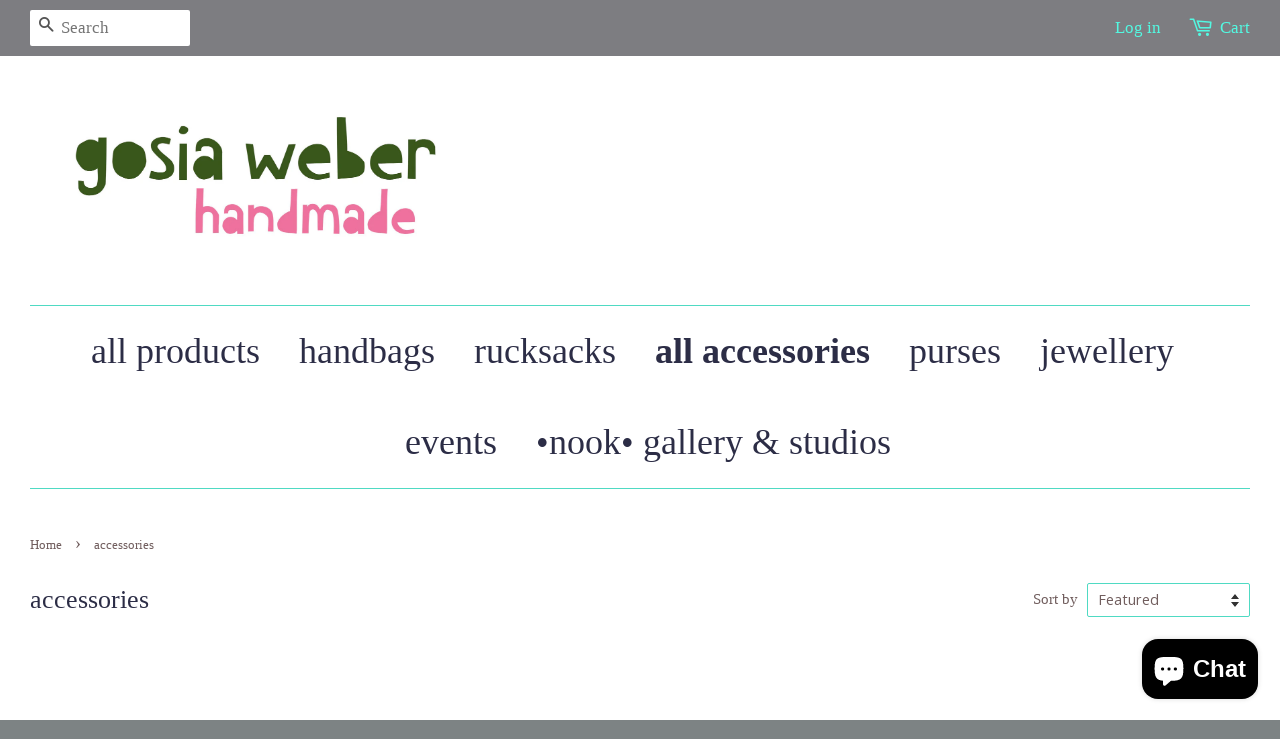

--- FILE ---
content_type: text/html; charset=utf-8
request_url: https://www.bagshandmade.co.uk/collections/accessories
body_size: 18567
content:
<!doctype html>
<!--[if lt IE 7]><html class="no-js lt-ie9 lt-ie8 lt-ie7" lang="en"> <![endif]-->
<!--[if IE 7]><html class="no-js lt-ie9 lt-ie8" lang="en"> <![endif]-->
<!--[if IE 8]><html class="no-js lt-ie9" lang="en"> <![endif]-->
<!--[if IE 9 ]><html class="ie9 no-js"> <![endif]-->
<!--[if (gt IE 9)|!(IE)]><!--> <html class="no-js"> <!--<![endif]-->
<head>

  <!-- Basic page needs ================================================== -->
  <meta charset="utf-8">
  <meta http-equiv="X-UA-Compatible" content="IE=edge,chrome=1">

  

  <!-- Title and description ================================================== -->
  <title>
  accessories &ndash; gosia weber handmade
  </title>

  

  <!-- Social meta ================================================== -->
  

  <meta property="og:type" content="website">
  <meta property="og:title" content="accessories">
  <meta property="og:url" content="https://www.bagshandmade.co.uk/collections/accessories">
  
  <meta property="og:image" content="http://www.bagshandmade.co.uk/cdn/shop/t/9/assets/logo.png?v=160610810568391433001670071258">
  <meta property="og:image:secure_url" content="https://www.bagshandmade.co.uk/cdn/shop/t/9/assets/logo.png?v=160610810568391433001670071258">
  




<meta property="og:site_name" content="gosia weber handmade">


  <meta name="twitter:card" content="summary">





  <!-- Helpers ================================================== -->
  <link rel="canonical" href="https://www.bagshandmade.co.uk/collections/accessories">
  <meta name="viewport" content="width=device-width,initial-scale=1">
  <meta name="theme-color" content="#f6628f">

  <!-- CSS ================================================== -->
  <link href="//www.bagshandmade.co.uk/cdn/shop/t/9/assets/timber.scss.css?v=49124036870342398051699873781" rel="stylesheet" type="text/css" media="all" />
  <link href="//www.bagshandmade.co.uk/cdn/shop/t/9/assets/theme.scss.css?v=171931162912151350491699873781" rel="stylesheet" type="text/css" media="all" />

  

  
    
    
    <link href="//fonts.googleapis.com/css?family=Droid+Serif:400" rel="stylesheet" type="text/css" media="all" />
  


  
    
    
    <link href="//fonts.googleapis.com/css?family=Open+Sans:400" rel="stylesheet" type="text/css" media="all" />
  



  <!-- Header hook for plugins ================================================== -->
  <script>window.performance && window.performance.mark && window.performance.mark('shopify.content_for_header.start');</script><meta name="facebook-domain-verification" content="m3n6zwaowjghqbgkjwlamwz61a4tsu">
<meta id="shopify-digital-wallet" name="shopify-digital-wallet" content="/11598204/digital_wallets/dialog">
<meta name="shopify-checkout-api-token" content="b657dd7ac2006627b6e6048d61841b59">
<meta id="in-context-paypal-metadata" data-shop-id="11598204" data-venmo-supported="false" data-environment="production" data-locale="en_US" data-paypal-v4="true" data-currency="GBP">
<link rel="alternate" type="application/atom+xml" title="Feed" href="/collections/accessories.atom" />
<link rel="next" href="/collections/accessories?page=2">
<link rel="alternate" type="application/json+oembed" href="https://www.bagshandmade.co.uk/collections/accessories.oembed">
<script async="async" src="/checkouts/internal/preloads.js?locale=en-GB"></script>
<link rel="preconnect" href="https://shop.app" crossorigin="anonymous">
<script async="async" src="https://shop.app/checkouts/internal/preloads.js?locale=en-GB&shop_id=11598204" crossorigin="anonymous"></script>
<script id="apple-pay-shop-capabilities" type="application/json">{"shopId":11598204,"countryCode":"GB","currencyCode":"GBP","merchantCapabilities":["supports3DS"],"merchantId":"gid:\/\/shopify\/Shop\/11598204","merchantName":"gosia weber handmade","requiredBillingContactFields":["postalAddress","email","phone"],"requiredShippingContactFields":["postalAddress","email","phone"],"shippingType":"shipping","supportedNetworks":["visa","maestro","masterCard","amex","discover","elo"],"total":{"type":"pending","label":"gosia weber handmade","amount":"1.00"},"shopifyPaymentsEnabled":true,"supportsSubscriptions":true}</script>
<script id="shopify-features" type="application/json">{"accessToken":"b657dd7ac2006627b6e6048d61841b59","betas":["rich-media-storefront-analytics"],"domain":"www.bagshandmade.co.uk","predictiveSearch":true,"shopId":11598204,"locale":"en"}</script>
<script>var Shopify = Shopify || {};
Shopify.shop = "gosia-weber-handmade.myshopify.com";
Shopify.locale = "en";
Shopify.currency = {"active":"GBP","rate":"1.0"};
Shopify.country = "GB";
Shopify.theme = {"name":"Minimal","id":121141035102,"schema_name":null,"schema_version":null,"theme_store_id":null,"role":"main"};
Shopify.theme.handle = "null";
Shopify.theme.style = {"id":null,"handle":null};
Shopify.cdnHost = "www.bagshandmade.co.uk/cdn";
Shopify.routes = Shopify.routes || {};
Shopify.routes.root = "/";</script>
<script type="module">!function(o){(o.Shopify=o.Shopify||{}).modules=!0}(window);</script>
<script>!function(o){function n(){var o=[];function n(){o.push(Array.prototype.slice.apply(arguments))}return n.q=o,n}var t=o.Shopify=o.Shopify||{};t.loadFeatures=n(),t.autoloadFeatures=n()}(window);</script>
<script>
  window.ShopifyPay = window.ShopifyPay || {};
  window.ShopifyPay.apiHost = "shop.app\/pay";
  window.ShopifyPay.redirectState = null;
</script>
<script id="shop-js-analytics" type="application/json">{"pageType":"collection"}</script>
<script defer="defer" async type="module" src="//www.bagshandmade.co.uk/cdn/shopifycloud/shop-js/modules/v2/client.init-shop-cart-sync_BdyHc3Nr.en.esm.js"></script>
<script defer="defer" async type="module" src="//www.bagshandmade.co.uk/cdn/shopifycloud/shop-js/modules/v2/chunk.common_Daul8nwZ.esm.js"></script>
<script type="module">
  await import("//www.bagshandmade.co.uk/cdn/shopifycloud/shop-js/modules/v2/client.init-shop-cart-sync_BdyHc3Nr.en.esm.js");
await import("//www.bagshandmade.co.uk/cdn/shopifycloud/shop-js/modules/v2/chunk.common_Daul8nwZ.esm.js");

  window.Shopify.SignInWithShop?.initShopCartSync?.({"fedCMEnabled":true,"windoidEnabled":true});

</script>
<script>
  window.Shopify = window.Shopify || {};
  if (!window.Shopify.featureAssets) window.Shopify.featureAssets = {};
  window.Shopify.featureAssets['shop-js'] = {"shop-cart-sync":["modules/v2/client.shop-cart-sync_QYOiDySF.en.esm.js","modules/v2/chunk.common_Daul8nwZ.esm.js"],"init-fed-cm":["modules/v2/client.init-fed-cm_DchLp9rc.en.esm.js","modules/v2/chunk.common_Daul8nwZ.esm.js"],"shop-button":["modules/v2/client.shop-button_OV7bAJc5.en.esm.js","modules/v2/chunk.common_Daul8nwZ.esm.js"],"init-windoid":["modules/v2/client.init-windoid_DwxFKQ8e.en.esm.js","modules/v2/chunk.common_Daul8nwZ.esm.js"],"shop-cash-offers":["modules/v2/client.shop-cash-offers_DWtL6Bq3.en.esm.js","modules/v2/chunk.common_Daul8nwZ.esm.js","modules/v2/chunk.modal_CQq8HTM6.esm.js"],"shop-toast-manager":["modules/v2/client.shop-toast-manager_CX9r1SjA.en.esm.js","modules/v2/chunk.common_Daul8nwZ.esm.js"],"init-shop-email-lookup-coordinator":["modules/v2/client.init-shop-email-lookup-coordinator_UhKnw74l.en.esm.js","modules/v2/chunk.common_Daul8nwZ.esm.js"],"pay-button":["modules/v2/client.pay-button_DzxNnLDY.en.esm.js","modules/v2/chunk.common_Daul8nwZ.esm.js"],"avatar":["modules/v2/client.avatar_BTnouDA3.en.esm.js"],"init-shop-cart-sync":["modules/v2/client.init-shop-cart-sync_BdyHc3Nr.en.esm.js","modules/v2/chunk.common_Daul8nwZ.esm.js"],"shop-login-button":["modules/v2/client.shop-login-button_D8B466_1.en.esm.js","modules/v2/chunk.common_Daul8nwZ.esm.js","modules/v2/chunk.modal_CQq8HTM6.esm.js"],"init-customer-accounts-sign-up":["modules/v2/client.init-customer-accounts-sign-up_C8fpPm4i.en.esm.js","modules/v2/client.shop-login-button_D8B466_1.en.esm.js","modules/v2/chunk.common_Daul8nwZ.esm.js","modules/v2/chunk.modal_CQq8HTM6.esm.js"],"init-shop-for-new-customer-accounts":["modules/v2/client.init-shop-for-new-customer-accounts_CVTO0Ztu.en.esm.js","modules/v2/client.shop-login-button_D8B466_1.en.esm.js","modules/v2/chunk.common_Daul8nwZ.esm.js","modules/v2/chunk.modal_CQq8HTM6.esm.js"],"init-customer-accounts":["modules/v2/client.init-customer-accounts_dRgKMfrE.en.esm.js","modules/v2/client.shop-login-button_D8B466_1.en.esm.js","modules/v2/chunk.common_Daul8nwZ.esm.js","modules/v2/chunk.modal_CQq8HTM6.esm.js"],"shop-follow-button":["modules/v2/client.shop-follow-button_CkZpjEct.en.esm.js","modules/v2/chunk.common_Daul8nwZ.esm.js","modules/v2/chunk.modal_CQq8HTM6.esm.js"],"lead-capture":["modules/v2/client.lead-capture_BntHBhfp.en.esm.js","modules/v2/chunk.common_Daul8nwZ.esm.js","modules/v2/chunk.modal_CQq8HTM6.esm.js"],"checkout-modal":["modules/v2/client.checkout-modal_CfxcYbTm.en.esm.js","modules/v2/chunk.common_Daul8nwZ.esm.js","modules/v2/chunk.modal_CQq8HTM6.esm.js"],"shop-login":["modules/v2/client.shop-login_Da4GZ2H6.en.esm.js","modules/v2/chunk.common_Daul8nwZ.esm.js","modules/v2/chunk.modal_CQq8HTM6.esm.js"],"payment-terms":["modules/v2/client.payment-terms_MV4M3zvL.en.esm.js","modules/v2/chunk.common_Daul8nwZ.esm.js","modules/v2/chunk.modal_CQq8HTM6.esm.js"]};
</script>
<script>(function() {
  var isLoaded = false;
  function asyncLoad() {
    if (isLoaded) return;
    isLoaded = true;
    var urls = ["https:\/\/announcementbar-app-production.herokuapp.com\/scripts\/script_P.js?shop=gosia-weber-handmade.myshopify.com"];
    for (var i = 0; i < urls.length; i++) {
      var s = document.createElement('script');
      s.type = 'text/javascript';
      s.async = true;
      s.src = urls[i];
      var x = document.getElementsByTagName('script')[0];
      x.parentNode.insertBefore(s, x);
    }
  };
  if(window.attachEvent) {
    window.attachEvent('onload', asyncLoad);
  } else {
    window.addEventListener('load', asyncLoad, false);
  }
})();</script>
<script id="__st">var __st={"a":11598204,"offset":0,"reqid":"9558c854-106c-494b-9384-373f32a37837-1768992581","pageurl":"www.bagshandmade.co.uk\/collections\/accessories","u":"d6984bbf5481","p":"collection","rtyp":"collection","rid":266025336926};</script>
<script>window.ShopifyPaypalV4VisibilityTracking = true;</script>
<script id="captcha-bootstrap">!function(){'use strict';const t='contact',e='account',n='new_comment',o=[[t,t],['blogs',n],['comments',n],[t,'customer']],c=[[e,'customer_login'],[e,'guest_login'],[e,'recover_customer_password'],[e,'create_customer']],r=t=>t.map((([t,e])=>`form[action*='/${t}']:not([data-nocaptcha='true']) input[name='form_type'][value='${e}']`)).join(','),a=t=>()=>t?[...document.querySelectorAll(t)].map((t=>t.form)):[];function s(){const t=[...o],e=r(t);return a(e)}const i='password',u='form_key',d=['recaptcha-v3-token','g-recaptcha-response','h-captcha-response',i],f=()=>{try{return window.sessionStorage}catch{return}},m='__shopify_v',_=t=>t.elements[u];function p(t,e,n=!1){try{const o=window.sessionStorage,c=JSON.parse(o.getItem(e)),{data:r}=function(t){const{data:e,action:n}=t;return t[m]||n?{data:e,action:n}:{data:t,action:n}}(c);for(const[e,n]of Object.entries(r))t.elements[e]&&(t.elements[e].value=n);n&&o.removeItem(e)}catch(o){console.error('form repopulation failed',{error:o})}}const l='form_type',E='cptcha';function T(t){t.dataset[E]=!0}const w=window,h=w.document,L='Shopify',v='ce_forms',y='captcha';let A=!1;((t,e)=>{const n=(g='f06e6c50-85a8-45c8-87d0-21a2b65856fe',I='https://cdn.shopify.com/shopifycloud/storefront-forms-hcaptcha/ce_storefront_forms_captcha_hcaptcha.v1.5.2.iife.js',D={infoText:'Protected by hCaptcha',privacyText:'Privacy',termsText:'Terms'},(t,e,n)=>{const o=w[L][v],c=o.bindForm;if(c)return c(t,g,e,D).then(n);var r;o.q.push([[t,g,e,D],n]),r=I,A||(h.body.append(Object.assign(h.createElement('script'),{id:'captcha-provider',async:!0,src:r})),A=!0)});var g,I,D;w[L]=w[L]||{},w[L][v]=w[L][v]||{},w[L][v].q=[],w[L][y]=w[L][y]||{},w[L][y].protect=function(t,e){n(t,void 0,e),T(t)},Object.freeze(w[L][y]),function(t,e,n,w,h,L){const[v,y,A,g]=function(t,e,n){const i=e?o:[],u=t?c:[],d=[...i,...u],f=r(d),m=r(i),_=r(d.filter((([t,e])=>n.includes(e))));return[a(f),a(m),a(_),s()]}(w,h,L),I=t=>{const e=t.target;return e instanceof HTMLFormElement?e:e&&e.form},D=t=>v().includes(t);t.addEventListener('submit',(t=>{const e=I(t);if(!e)return;const n=D(e)&&!e.dataset.hcaptchaBound&&!e.dataset.recaptchaBound,o=_(e),c=g().includes(e)&&(!o||!o.value);(n||c)&&t.preventDefault(),c&&!n&&(function(t){try{if(!f())return;!function(t){const e=f();if(!e)return;const n=_(t);if(!n)return;const o=n.value;o&&e.removeItem(o)}(t);const e=Array.from(Array(32),(()=>Math.random().toString(36)[2])).join('');!function(t,e){_(t)||t.append(Object.assign(document.createElement('input'),{type:'hidden',name:u})),t.elements[u].value=e}(t,e),function(t,e){const n=f();if(!n)return;const o=[...t.querySelectorAll(`input[type='${i}']`)].map((({name:t})=>t)),c=[...d,...o],r={};for(const[a,s]of new FormData(t).entries())c.includes(a)||(r[a]=s);n.setItem(e,JSON.stringify({[m]:1,action:t.action,data:r}))}(t,e)}catch(e){console.error('failed to persist form',e)}}(e),e.submit())}));const S=(t,e)=>{t&&!t.dataset[E]&&(n(t,e.some((e=>e===t))),T(t))};for(const o of['focusin','change'])t.addEventListener(o,(t=>{const e=I(t);D(e)&&S(e,y())}));const B=e.get('form_key'),M=e.get(l),P=B&&M;t.addEventListener('DOMContentLoaded',(()=>{const t=y();if(P)for(const e of t)e.elements[l].value===M&&p(e,B);[...new Set([...A(),...v().filter((t=>'true'===t.dataset.shopifyCaptcha))])].forEach((e=>S(e,t)))}))}(h,new URLSearchParams(w.location.search),n,t,e,['guest_login'])})(!0,!0)}();</script>
<script integrity="sha256-4kQ18oKyAcykRKYeNunJcIwy7WH5gtpwJnB7kiuLZ1E=" data-source-attribution="shopify.loadfeatures" defer="defer" src="//www.bagshandmade.co.uk/cdn/shopifycloud/storefront/assets/storefront/load_feature-a0a9edcb.js" crossorigin="anonymous"></script>
<script crossorigin="anonymous" defer="defer" src="//www.bagshandmade.co.uk/cdn/shopifycloud/storefront/assets/shopify_pay/storefront-65b4c6d7.js?v=20250812"></script>
<script data-source-attribution="shopify.dynamic_checkout.dynamic.init">var Shopify=Shopify||{};Shopify.PaymentButton=Shopify.PaymentButton||{isStorefrontPortableWallets:!0,init:function(){window.Shopify.PaymentButton.init=function(){};var t=document.createElement("script");t.src="https://www.bagshandmade.co.uk/cdn/shopifycloud/portable-wallets/latest/portable-wallets.en.js",t.type="module",document.head.appendChild(t)}};
</script>
<script data-source-attribution="shopify.dynamic_checkout.buyer_consent">
  function portableWalletsHideBuyerConsent(e){var t=document.getElementById("shopify-buyer-consent"),n=document.getElementById("shopify-subscription-policy-button");t&&n&&(t.classList.add("hidden"),t.setAttribute("aria-hidden","true"),n.removeEventListener("click",e))}function portableWalletsShowBuyerConsent(e){var t=document.getElementById("shopify-buyer-consent"),n=document.getElementById("shopify-subscription-policy-button");t&&n&&(t.classList.remove("hidden"),t.removeAttribute("aria-hidden"),n.addEventListener("click",e))}window.Shopify?.PaymentButton&&(window.Shopify.PaymentButton.hideBuyerConsent=portableWalletsHideBuyerConsent,window.Shopify.PaymentButton.showBuyerConsent=portableWalletsShowBuyerConsent);
</script>
<script data-source-attribution="shopify.dynamic_checkout.cart.bootstrap">document.addEventListener("DOMContentLoaded",(function(){function t(){return document.querySelector("shopify-accelerated-checkout-cart, shopify-accelerated-checkout")}if(t())Shopify.PaymentButton.init();else{new MutationObserver((function(e,n){t()&&(Shopify.PaymentButton.init(),n.disconnect())})).observe(document.body,{childList:!0,subtree:!0})}}));
</script>
<link id="shopify-accelerated-checkout-styles" rel="stylesheet" media="screen" href="https://www.bagshandmade.co.uk/cdn/shopifycloud/portable-wallets/latest/accelerated-checkout-backwards-compat.css" crossorigin="anonymous">
<style id="shopify-accelerated-checkout-cart">
        #shopify-buyer-consent {
  margin-top: 1em;
  display: inline-block;
  width: 100%;
}

#shopify-buyer-consent.hidden {
  display: none;
}

#shopify-subscription-policy-button {
  background: none;
  border: none;
  padding: 0;
  text-decoration: underline;
  font-size: inherit;
  cursor: pointer;
}

#shopify-subscription-policy-button::before {
  box-shadow: none;
}

      </style>

<script>window.performance && window.performance.mark && window.performance.mark('shopify.content_for_header.end');</script>

  

<!--[if lt IE 9]>
<script src="//cdnjs.cloudflare.com/ajax/libs/html5shiv/3.7.2/html5shiv.min.js" type="text/javascript"></script>
<script src="//www.bagshandmade.co.uk/cdn/shop/t/9/assets/respond.min.js?v=52248677837542619231670071258" type="text/javascript"></script>
<link href="//www.bagshandmade.co.uk/cdn/shop/t/9/assets/respond-proxy.html" id="respond-proxy" rel="respond-proxy" />
<link href="//www.bagshandmade.co.uk/search?q=038bc952777a25c5406b380248924d81" id="respond-redirect" rel="respond-redirect" />
<script src="//www.bagshandmade.co.uk/search?q=038bc952777a25c5406b380248924d81" type="text/javascript"></script>
<![endif]-->



  <script src="//ajax.googleapis.com/ajax/libs/jquery/1.11.0/jquery.min.js" type="text/javascript"></script>
  <script src="//www.bagshandmade.co.uk/cdn/shop/t/9/assets/modernizr.min.js?v=26620055551102246001670071258" type="text/javascript"></script>

  
  

<!-- BEGIN app block: shopify://apps/1clickpopup/blocks/main/233742b9-16cb-4f75-9de7-3fe92c29fdff --><script>
  window.OneClickPopup = {}
  
</script>
<script src="https://cdn.shopify.com/extensions/019bbba0-a286-78cc-87d6-1c77a3a0112a/1click-popup-51/assets/1click-popup-snippet.js" async></script>


<!-- END app block --><script src="https://cdn.shopify.com/extensions/e8878072-2f6b-4e89-8082-94b04320908d/inbox-1254/assets/inbox-chat-loader.js" type="text/javascript" defer="defer"></script>
<link href="https://monorail-edge.shopifysvc.com" rel="dns-prefetch">
<script>(function(){if ("sendBeacon" in navigator && "performance" in window) {try {var session_token_from_headers = performance.getEntriesByType('navigation')[0].serverTiming.find(x => x.name == '_s').description;} catch {var session_token_from_headers = undefined;}var session_cookie_matches = document.cookie.match(/_shopify_s=([^;]*)/);var session_token_from_cookie = session_cookie_matches && session_cookie_matches.length === 2 ? session_cookie_matches[1] : "";var session_token = session_token_from_headers || session_token_from_cookie || "";function handle_abandonment_event(e) {var entries = performance.getEntries().filter(function(entry) {return /monorail-edge.shopifysvc.com/.test(entry.name);});if (!window.abandonment_tracked && entries.length === 0) {window.abandonment_tracked = true;var currentMs = Date.now();var navigation_start = performance.timing.navigationStart;var payload = {shop_id: 11598204,url: window.location.href,navigation_start,duration: currentMs - navigation_start,session_token,page_type: "collection"};window.navigator.sendBeacon("https://monorail-edge.shopifysvc.com/v1/produce", JSON.stringify({schema_id: "online_store_buyer_site_abandonment/1.1",payload: payload,metadata: {event_created_at_ms: currentMs,event_sent_at_ms: currentMs}}));}}window.addEventListener('pagehide', handle_abandonment_event);}}());</script>
<script id="web-pixels-manager-setup">(function e(e,d,r,n,o){if(void 0===o&&(o={}),!Boolean(null===(a=null===(i=window.Shopify)||void 0===i?void 0:i.analytics)||void 0===a?void 0:a.replayQueue)){var i,a;window.Shopify=window.Shopify||{};var t=window.Shopify;t.analytics=t.analytics||{};var s=t.analytics;s.replayQueue=[],s.publish=function(e,d,r){return s.replayQueue.push([e,d,r]),!0};try{self.performance.mark("wpm:start")}catch(e){}var l=function(){var e={modern:/Edge?\/(1{2}[4-9]|1[2-9]\d|[2-9]\d{2}|\d{4,})\.\d+(\.\d+|)|Firefox\/(1{2}[4-9]|1[2-9]\d|[2-9]\d{2}|\d{4,})\.\d+(\.\d+|)|Chrom(ium|e)\/(9{2}|\d{3,})\.\d+(\.\d+|)|(Maci|X1{2}).+ Version\/(15\.\d+|(1[6-9]|[2-9]\d|\d{3,})\.\d+)([,.]\d+|)( \(\w+\)|)( Mobile\/\w+|) Safari\/|Chrome.+OPR\/(9{2}|\d{3,})\.\d+\.\d+|(CPU[ +]OS|iPhone[ +]OS|CPU[ +]iPhone|CPU IPhone OS|CPU iPad OS)[ +]+(15[._]\d+|(1[6-9]|[2-9]\d|\d{3,})[._]\d+)([._]\d+|)|Android:?[ /-](13[3-9]|1[4-9]\d|[2-9]\d{2}|\d{4,})(\.\d+|)(\.\d+|)|Android.+Firefox\/(13[5-9]|1[4-9]\d|[2-9]\d{2}|\d{4,})\.\d+(\.\d+|)|Android.+Chrom(ium|e)\/(13[3-9]|1[4-9]\d|[2-9]\d{2}|\d{4,})\.\d+(\.\d+|)|SamsungBrowser\/([2-9]\d|\d{3,})\.\d+/,legacy:/Edge?\/(1[6-9]|[2-9]\d|\d{3,})\.\d+(\.\d+|)|Firefox\/(5[4-9]|[6-9]\d|\d{3,})\.\d+(\.\d+|)|Chrom(ium|e)\/(5[1-9]|[6-9]\d|\d{3,})\.\d+(\.\d+|)([\d.]+$|.*Safari\/(?![\d.]+ Edge\/[\d.]+$))|(Maci|X1{2}).+ Version\/(10\.\d+|(1[1-9]|[2-9]\d|\d{3,})\.\d+)([,.]\d+|)( \(\w+\)|)( Mobile\/\w+|) Safari\/|Chrome.+OPR\/(3[89]|[4-9]\d|\d{3,})\.\d+\.\d+|(CPU[ +]OS|iPhone[ +]OS|CPU[ +]iPhone|CPU IPhone OS|CPU iPad OS)[ +]+(10[._]\d+|(1[1-9]|[2-9]\d|\d{3,})[._]\d+)([._]\d+|)|Android:?[ /-](13[3-9]|1[4-9]\d|[2-9]\d{2}|\d{4,})(\.\d+|)(\.\d+|)|Mobile Safari.+OPR\/([89]\d|\d{3,})\.\d+\.\d+|Android.+Firefox\/(13[5-9]|1[4-9]\d|[2-9]\d{2}|\d{4,})\.\d+(\.\d+|)|Android.+Chrom(ium|e)\/(13[3-9]|1[4-9]\d|[2-9]\d{2}|\d{4,})\.\d+(\.\d+|)|Android.+(UC? ?Browser|UCWEB|U3)[ /]?(15\.([5-9]|\d{2,})|(1[6-9]|[2-9]\d|\d{3,})\.\d+)\.\d+|SamsungBrowser\/(5\.\d+|([6-9]|\d{2,})\.\d+)|Android.+MQ{2}Browser\/(14(\.(9|\d{2,})|)|(1[5-9]|[2-9]\d|\d{3,})(\.\d+|))(\.\d+|)|K[Aa][Ii]OS\/(3\.\d+|([4-9]|\d{2,})\.\d+)(\.\d+|)/},d=e.modern,r=e.legacy,n=navigator.userAgent;return n.match(d)?"modern":n.match(r)?"legacy":"unknown"}(),u="modern"===l?"modern":"legacy",c=(null!=n?n:{modern:"",legacy:""})[u],f=function(e){return[e.baseUrl,"/wpm","/b",e.hashVersion,"modern"===e.buildTarget?"m":"l",".js"].join("")}({baseUrl:d,hashVersion:r,buildTarget:u}),m=function(e){var d=e.version,r=e.bundleTarget,n=e.surface,o=e.pageUrl,i=e.monorailEndpoint;return{emit:function(e){var a=e.status,t=e.errorMsg,s=(new Date).getTime(),l=JSON.stringify({metadata:{event_sent_at_ms:s},events:[{schema_id:"web_pixels_manager_load/3.1",payload:{version:d,bundle_target:r,page_url:o,status:a,surface:n,error_msg:t},metadata:{event_created_at_ms:s}}]});if(!i)return console&&console.warn&&console.warn("[Web Pixels Manager] No Monorail endpoint provided, skipping logging."),!1;try{return self.navigator.sendBeacon.bind(self.navigator)(i,l)}catch(e){}var u=new XMLHttpRequest;try{return u.open("POST",i,!0),u.setRequestHeader("Content-Type","text/plain"),u.send(l),!0}catch(e){return console&&console.warn&&console.warn("[Web Pixels Manager] Got an unhandled error while logging to Monorail."),!1}}}}({version:r,bundleTarget:l,surface:e.surface,pageUrl:self.location.href,monorailEndpoint:e.monorailEndpoint});try{o.browserTarget=l,function(e){var d=e.src,r=e.async,n=void 0===r||r,o=e.onload,i=e.onerror,a=e.sri,t=e.scriptDataAttributes,s=void 0===t?{}:t,l=document.createElement("script"),u=document.querySelector("head"),c=document.querySelector("body");if(l.async=n,l.src=d,a&&(l.integrity=a,l.crossOrigin="anonymous"),s)for(var f in s)if(Object.prototype.hasOwnProperty.call(s,f))try{l.dataset[f]=s[f]}catch(e){}if(o&&l.addEventListener("load",o),i&&l.addEventListener("error",i),u)u.appendChild(l);else{if(!c)throw new Error("Did not find a head or body element to append the script");c.appendChild(l)}}({src:f,async:!0,onload:function(){if(!function(){var e,d;return Boolean(null===(d=null===(e=window.Shopify)||void 0===e?void 0:e.analytics)||void 0===d?void 0:d.initialized)}()){var d=window.webPixelsManager.init(e)||void 0;if(d){var r=window.Shopify.analytics;r.replayQueue.forEach((function(e){var r=e[0],n=e[1],o=e[2];d.publishCustomEvent(r,n,o)})),r.replayQueue=[],r.publish=d.publishCustomEvent,r.visitor=d.visitor,r.initialized=!0}}},onerror:function(){return m.emit({status:"failed",errorMsg:"".concat(f," has failed to load")})},sri:function(e){var d=/^sha384-[A-Za-z0-9+/=]+$/;return"string"==typeof e&&d.test(e)}(c)?c:"",scriptDataAttributes:o}),m.emit({status:"loading"})}catch(e){m.emit({status:"failed",errorMsg:(null==e?void 0:e.message)||"Unknown error"})}}})({shopId: 11598204,storefrontBaseUrl: "https://www.bagshandmade.co.uk",extensionsBaseUrl: "https://extensions.shopifycdn.com/cdn/shopifycloud/web-pixels-manager",monorailEndpoint: "https://monorail-edge.shopifysvc.com/unstable/produce_batch",surface: "storefront-renderer",enabledBetaFlags: ["2dca8a86"],webPixelsConfigList: [{"id":"161841246","configuration":"{\"pixel_id\":\"1192592724969137\",\"pixel_type\":\"facebook_pixel\",\"metaapp_system_user_token\":\"-\"}","eventPayloadVersion":"v1","runtimeContext":"OPEN","scriptVersion":"ca16bc87fe92b6042fbaa3acc2fbdaa6","type":"APP","apiClientId":2329312,"privacyPurposes":["ANALYTICS","MARKETING","SALE_OF_DATA"],"dataSharingAdjustments":{"protectedCustomerApprovalScopes":["read_customer_address","read_customer_email","read_customer_name","read_customer_personal_data","read_customer_phone"]}},{"id":"shopify-app-pixel","configuration":"{}","eventPayloadVersion":"v1","runtimeContext":"STRICT","scriptVersion":"0450","apiClientId":"shopify-pixel","type":"APP","privacyPurposes":["ANALYTICS","MARKETING"]},{"id":"shopify-custom-pixel","eventPayloadVersion":"v1","runtimeContext":"LAX","scriptVersion":"0450","apiClientId":"shopify-pixel","type":"CUSTOM","privacyPurposes":["ANALYTICS","MARKETING"]}],isMerchantRequest: false,initData: {"shop":{"name":"gosia weber handmade","paymentSettings":{"currencyCode":"GBP"},"myshopifyDomain":"gosia-weber-handmade.myshopify.com","countryCode":"GB","storefrontUrl":"https:\/\/www.bagshandmade.co.uk"},"customer":null,"cart":null,"checkout":null,"productVariants":[],"purchasingCompany":null},},"https://www.bagshandmade.co.uk/cdn","fcfee988w5aeb613cpc8e4bc33m6693e112",{"modern":"","legacy":""},{"shopId":"11598204","storefrontBaseUrl":"https:\/\/www.bagshandmade.co.uk","extensionBaseUrl":"https:\/\/extensions.shopifycdn.com\/cdn\/shopifycloud\/web-pixels-manager","surface":"storefront-renderer","enabledBetaFlags":"[\"2dca8a86\"]","isMerchantRequest":"false","hashVersion":"fcfee988w5aeb613cpc8e4bc33m6693e112","publish":"custom","events":"[[\"page_viewed\",{}],[\"collection_viewed\",{\"collection\":{\"id\":\"266025336926\",\"title\":\"accessories\",\"productVariants\":[{\"price\":{\"amount\":35.0,\"currencyCode\":\"GBP\"},\"product\":{\"title\":\"small purses\",\"vendor\":\"gosia weber handmade\",\"id\":\"6875693121630\",\"untranslatedTitle\":\"small purses\",\"url\":\"\/products\/small-purses-1\",\"type\":\"leather purse\"},\"id\":\"40221469966430\",\"image\":{\"src\":\"\/\/www.bagshandmade.co.uk\/cdn\/shop\/files\/IMG-4368.jpg?v=1701856191\"},\"sku\":\"\",\"title\":\"Teal\",\"untranslatedTitle\":\"Teal\"},{\"price\":{\"amount\":50.0,\"currencyCode\":\"GBP\"},\"product\":{\"title\":\"small MEGA purses\",\"vendor\":\"gosia weber handmade\",\"id\":\"6875693285470\",\"untranslatedTitle\":\"small MEGA purses\",\"url\":\"\/products\/small-mega-purses\",\"type\":\"\"},\"id\":\"40221470785630\",\"image\":{\"src\":\"\/\/www.bagshandmade.co.uk\/cdn\/shop\/files\/IMG-4374.jpg?v=1701856627\"},\"sku\":\"\",\"title\":\"Yellow\",\"untranslatedTitle\":\"Yellow\"},{\"price\":{\"amount\":50.0,\"currencyCode\":\"GBP\"},\"product\":{\"title\":\"medium purses\",\"vendor\":\"gosia weber handmade\",\"id\":\"4463308103\",\"untranslatedTitle\":\"medium purses\",\"url\":\"\/products\/medium-purse\",\"type\":\"leather purse\"},\"id\":\"40221465673822\",\"image\":{\"src\":\"\/\/www.bagshandmade.co.uk\/cdn\/shop\/files\/IMG-4364.jpg?v=1701855604\"},\"sku\":\"\",\"title\":\"Branch yellow\/blue\",\"untranslatedTitle\":\"Branch yellow\/blue\"},{\"price\":{\"amount\":65.0,\"currencyCode\":\"GBP\"},\"product\":{\"title\":\"medium MEGA purses\",\"vendor\":\"gosia weber handmade\",\"id\":\"6875691090014\",\"untranslatedTitle\":\"medium MEGA purses\",\"url\":\"\/products\/medium-mega-purses\",\"type\":\"leather purse\"},\"id\":\"40221462888542\",\"image\":{\"src\":\"\/\/www.bagshandmade.co.uk\/cdn\/shop\/files\/IMG-4358.jpg?v=1701854861\"},\"sku\":\"\",\"title\":\"Petals mustard yellow\/teal\",\"untranslatedTitle\":\"Petals mustard yellow\/teal\"},{\"price\":{\"amount\":58.0,\"currencyCode\":\"GBP\"},\"product\":{\"title\":\"large purses\",\"vendor\":\"gosia weber handmade\",\"id\":\"4463241607\",\"untranslatedTitle\":\"large purses\",\"url\":\"\/products\/large-purse\",\"type\":\"leather purse\"},\"id\":\"39404117917790\",\"image\":{\"src\":\"\/\/www.bagshandmade.co.uk\/cdn\/shop\/files\/pixelcut_8_c46eda98-e082-4f81-ac08-5cae88d59936.jpg?v=1687264921\"},\"sku\":\"\",\"title\":\"orange with teal branch\",\"untranslatedTitle\":\"orange with teal branch\"},{\"price\":{\"amount\":75.0,\"currencyCode\":\"GBP\"},\"product\":{\"title\":\"large MEGA purses\",\"vendor\":\"gosia weber handmade\",\"id\":\"6875686862942\",\"untranslatedTitle\":\"large MEGA purses\",\"url\":\"\/products\/large-mega-purses\",\"type\":\"leather purse\"},\"id\":\"40221445292126\",\"image\":{\"src\":\"\/\/www.bagshandmade.co.uk\/cdn\/shop\/files\/IMG-4346.jpg?v=1702648387\"},\"sku\":\"\",\"title\":\"STEM mustard\/teal\",\"untranslatedTitle\":\"STEM mustard\/teal\"},{\"price\":{\"amount\":30.0,\"currencyCode\":\"GBP\"},\"product\":{\"title\":\"Unisex WALLETS\",\"vendor\":\"gosia weber handmade\",\"id\":\"6875710718046\",\"untranslatedTitle\":\"Unisex WALLETS\",\"url\":\"\/products\/unisex-wallets\",\"type\":\"\"},\"id\":\"40221547855966\",\"image\":{\"src\":\"\/\/www.bagshandmade.co.uk\/cdn\/shop\/files\/IMG-4426.jpg?v=1701867723\"},\"sku\":null,\"title\":\"Yellow\",\"untranslatedTitle\":\"Yellow\"},{\"price\":{\"amount\":15.0,\"currencyCode\":\"GBP\"},\"product\":{\"title\":\"pass holders\",\"vendor\":\"gosia weber handmade\",\"id\":\"5414659527\",\"untranslatedTitle\":\"pass holders\",\"url\":\"\/products\/pass-holder\",\"type\":\"accessories\"},\"id\":\"40221686431838\",\"image\":{\"src\":\"\/\/www.bagshandmade.co.uk\/cdn\/shop\/files\/IMG-4473.jpg?v=1701877863\"},\"sku\":\"\",\"title\":\"Dots orange\/pink\",\"untranslatedTitle\":\"Dots orange\/pink\"},{\"price\":{\"amount\":25.0,\"currencyCode\":\"GBP\"},\"product\":{\"title\":\"Passport cases\",\"vendor\":\"gosia weber handmade\",\"id\":\"6875712979038\",\"untranslatedTitle\":\"Passport cases\",\"url\":\"\/products\/passport-cases\",\"type\":\"\"},\"id\":\"40221559717982\",\"image\":{\"src\":\"\/\/www.bagshandmade.co.uk\/cdn\/shop\/files\/IMG-4433.jpg?v=1701869038\"},\"sku\":\"\",\"title\":\"Stem red\",\"untranslatedTitle\":\"Stem red\"},{\"price\":{\"amount\":28.0,\"currencyCode\":\"GBP\"},\"product\":{\"title\":\"glasses cases\",\"vendor\":\"gosia weber handmade\",\"id\":\"5415150087\",\"untranslatedTitle\":\"glasses cases\",\"url\":\"\/products\/glasses-case\",\"type\":\"accessories\"},\"id\":\"40220138995806\",\"image\":{\"src\":\"\/\/www.bagshandmade.co.uk\/cdn\/shop\/files\/IMG-4330.jpg?v=1701820389\"},\"sku\":\"\",\"title\":\"red with purple bird\",\"untranslatedTitle\":\"red with purple bird\"},{\"price\":{\"amount\":35.0,\"currencyCode\":\"GBP\"},\"product\":{\"title\":\"kindle cover\",\"vendor\":\"gosia weber handmade\",\"id\":\"6792018427998\",\"untranslatedTitle\":\"kindle cover\",\"url\":\"\/products\/kindle-cover\",\"type\":\"\"},\"id\":\"40003289514078\",\"image\":{\"src\":\"\/\/www.bagshandmade.co.uk\/cdn\/shop\/files\/IMG-4394.jpg?v=1701867909\"},\"sku\":\"\",\"title\":\"red \u0026 pink with grass  (A)\",\"untranslatedTitle\":\"red \u0026 pink with grass  (A)\"},{\"price\":{\"amount\":65.0,\"currencyCode\":\"GBP\"},\"product\":{\"title\":\"purse \/ bag \/ bumbag\",\"vendor\":\"gosia weber handmade\",\"id\":\"6743878533214\",\"untranslatedTitle\":\"purse \/ bag \/ bumbag\",\"url\":\"\/products\/minima-purse-bag\",\"type\":\"\"},\"id\":\"40221472161886\",\"image\":{\"src\":\"\/\/www.bagshandmade.co.uk\/cdn\/shop\/files\/IMG-4383.jpg?v=1701857288\"},\"sku\":\"\",\"title\":\"Teal\/purple (B)\",\"untranslatedTitle\":\"Teal\/purple (B)\"},{\"price\":{\"amount\":20.0,\"currencyCode\":\"GBP\"},\"product\":{\"title\":\"leather EARRINGS\",\"vendor\":\"gosia weber handmade\",\"id\":\"6875783364702\",\"untranslatedTitle\":\"leather EARRINGS\",\"url\":\"\/products\/leather-earrings\",\"type\":\"\"},\"id\":\"40243177947230\",\"image\":{\"src\":\"\/\/www.bagshandmade.co.uk\/cdn\/shop\/files\/IMG-4902.jpg?v=1702940520\"},\"sku\":\"\",\"title\":\"1\",\"untranslatedTitle\":\"1\"},{\"price\":{\"amount\":25.0,\"currencyCode\":\"GBP\"},\"product\":{\"title\":\"leather BROOCHES\",\"vendor\":\"gosia weber handmade\",\"id\":\"6875779072094\",\"untranslatedTitle\":\"leather BROOCHES\",\"url\":\"\/products\/shapes-brooches\",\"type\":\"\"},\"id\":\"40221775429726\",\"image\":{\"src\":\"\/\/www.bagshandmade.co.uk\/cdn\/shop\/files\/IMG-4491.jpg?v=1702941104\"},\"sku\":\"\",\"title\":\"pinks and orange\",\"untranslatedTitle\":\"pinks and orange\"},{\"price\":{\"amount\":25.0,\"currencyCode\":\"GBP\"},\"product\":{\"title\":\"STEM necklaces\",\"vendor\":\"gosia weber handmade\",\"id\":\"6743827742814\",\"untranslatedTitle\":\"STEM necklaces\",\"url\":\"\/products\/stem-necklace\",\"type\":\"\"},\"id\":\"39866941636702\",\"image\":{\"src\":\"\/\/www.bagshandmade.co.uk\/cdn\/shop\/products\/image_dc56a3ff-5c00-4cc1-ac50-3d25d0794784.jpg?v=1670082367\"},\"sku\":\"\",\"title\":\"bright yellow\",\"untranslatedTitle\":\"bright yellow\"},{\"price\":{\"amount\":18.0,\"currencyCode\":\"GBP\"},\"product\":{\"title\":\"CIRCLES - stud earrings\",\"vendor\":\"gosia weber handmade\",\"id\":\"6743864672350\",\"untranslatedTitle\":\"CIRCLES - stud earrings\",\"url\":\"\/products\/circle-earrings\",\"type\":\"\"},\"id\":\"39867003076702\",\"image\":{\"src\":\"\/\/www.bagshandmade.co.uk\/cdn\/shop\/products\/image_8f14640f-74d6-4ba4-a6df-58b4acc09092.jpg?v=1670094827\"},\"sku\":\"\",\"title\":\"1\",\"untranslatedTitle\":\"1\"},{\"price\":{\"amount\":18.0,\"currencyCode\":\"GBP\"},\"product\":{\"title\":\"PEBBLES stud earrings\",\"vendor\":\"gosia weber handmade\",\"id\":\"6743864803422\",\"untranslatedTitle\":\"PEBBLES stud earrings\",\"url\":\"\/products\/shapes-earrings\",\"type\":\"\"},\"id\":\"39867005206622\",\"image\":{\"src\":\"\/\/www.bagshandmade.co.uk\/cdn\/shop\/products\/image_1195f5c7-5d30-434a-94f8-83898002a72e.jpg?v=1670094837\"},\"sku\":\"\",\"title\":\"1.\",\"untranslatedTitle\":\"1.\"},{\"price\":{\"amount\":18.0,\"currencyCode\":\"GBP\"},\"product\":{\"title\":\"SEMI CIRCLES stud earrings\",\"vendor\":\"gosia weber handmade\",\"id\":\"6743865196638\",\"untranslatedTitle\":\"SEMI CIRCLES stud earrings\",\"url\":\"\/products\/semi-circles-earrings\",\"type\":\"\"},\"id\":\"39867004190814\",\"image\":{\"src\":\"\/\/www.bagshandmade.co.uk\/cdn\/shop\/products\/image_127e0841-ab6c-4b92-b452-40151f604b24.jpg?v=1670094849\"},\"sku\":\"\",\"title\":\"1.\",\"untranslatedTitle\":\"1.\"},{\"price\":{\"amount\":20.0,\"currencyCode\":\"GBP\"},\"product\":{\"title\":\"SHAPES stud earrings\",\"vendor\":\"gosia weber handmade\",\"id\":\"6743865458782\",\"untranslatedTitle\":\"SHAPES stud earrings\",\"url\":\"\/products\/shapes-2-earrings\",\"type\":\"\"},\"id\":\"39867004813406\",\"image\":{\"src\":\"\/\/www.bagshandmade.co.uk\/cdn\/shop\/products\/image_ea5b6575-9405-486a-a0e0-cf07cf469a43.jpg?v=1670094859\"},\"sku\":\"\",\"title\":\"1.\",\"untranslatedTitle\":\"1.\"},{\"price\":{\"amount\":25.0,\"currencyCode\":\"GBP\"},\"product\":{\"title\":\"leather SCARF PINS\",\"vendor\":\"gosia weber handmade\",\"id\":\"6882458239070\",\"untranslatedTitle\":\"leather SCARF PINS\",\"url\":\"\/products\/leather-scarf-pins\",\"type\":\"\"},\"id\":\"40242767659102\",\"image\":{\"src\":\"\/\/www.bagshandmade.co.uk\/cdn\/shop\/files\/IMG-4826.jpg?v=1702933207\"},\"sku\":\"\",\"title\":\"1 reds\/blues\",\"untranslatedTitle\":\"1 reds\/blues\"}]}}]]"});</script><script>
  window.ShopifyAnalytics = window.ShopifyAnalytics || {};
  window.ShopifyAnalytics.meta = window.ShopifyAnalytics.meta || {};
  window.ShopifyAnalytics.meta.currency = 'GBP';
  var meta = {"products":[{"id":6875693121630,"gid":"gid:\/\/shopify\/Product\/6875693121630","vendor":"gosia weber handmade","type":"leather purse","handle":"small-purses-1","variants":[{"id":40221469966430,"price":3500,"name":"small purses - Teal","public_title":"Teal","sku":""},{"id":40221469999198,"price":3500,"name":"small purses - Mustard","public_title":"Mustard","sku":""},{"id":40221470031966,"price":3500,"name":"small purses - Blue\/green","public_title":"Blue\/green","sku":""},{"id":40221470064734,"price":3500,"name":"small purses - Teal\/purple","public_title":"Teal\/purple","sku":""},{"id":40221470097502,"price":3500,"name":"small purses - Orange","public_title":"Orange","sku":""},{"id":40221470130270,"price":3500,"name":"small purses - Tan","public_title":"Tan","sku":""}],"remote":false},{"id":6875693285470,"gid":"gid:\/\/shopify\/Product\/6875693285470","vendor":"gosia weber handmade","type":"","handle":"small-mega-purses","variants":[{"id":40221470785630,"price":5000,"name":"small MEGA purses - Yellow","public_title":"Yellow","sku":""},{"id":40221470818398,"price":5000,"name":"small MEGA purses - Black\/grey","public_title":"Black\/grey","sku":""},{"id":40221470851166,"price":5000,"name":"small MEGA purses - Teal","public_title":"Teal","sku":""},{"id":40221470883934,"price":5000,"name":"small MEGA purses - Green","public_title":"Green","sku":""},{"id":40221470916702,"price":5000,"name":"small MEGA purses - Purple\/teal","public_title":"Purple\/teal","sku":""},{"id":40221470949470,"price":5000,"name":"small MEGA purses - Red","public_title":"Red","sku":""},{"id":40221470982238,"price":5000,"name":"small MEGA purses - Tan","public_title":"Tan","sku":""}],"remote":false},{"id":4463308103,"gid":"gid:\/\/shopify\/Product\/4463308103","vendor":"gosia weber handmade","type":"leather purse","handle":"medium-purse","variants":[{"id":40221465673822,"price":5000,"name":"medium purses - Branch yellow\/blue","public_title":"Branch yellow\/blue","sku":""},{"id":40221465706590,"price":5000,"name":"medium purses - Branch blue\/pink","public_title":"Branch blue\/pink","sku":""},{"id":40221465739358,"price":5000,"name":"medium purses - Dots orange\/pink","public_title":"Dots orange\/pink","sku":""},{"id":40221465772126,"price":5000,"name":"medium purses - Dots red\/pink","public_title":"Dots red\/pink","sku":""},{"id":40221465804894,"price":5000,"name":"medium purses - Clouds black\/blue","public_title":"Clouds black\/blue","sku":""},{"id":40221465837662,"price":5000,"name":"medium purses - Bird yellow\/purple","public_title":"Bird yellow\/purple","sku":""}],"remote":false},{"id":6875691090014,"gid":"gid:\/\/shopify\/Product\/6875691090014","vendor":"gosia weber handmade","type":"leather purse","handle":"medium-mega-purses","variants":[{"id":40221462888542,"price":6500,"name":"medium MEGA purses - Petals mustard yellow\/teal","public_title":"Petals mustard yellow\/teal","sku":""},{"id":40221462921310,"price":6500,"name":"medium MEGA purses - Stem pink\/green","public_title":"Stem pink\/green","sku":""},{"id":40221462954078,"price":6500,"name":"medium MEGA purses - Stem tan\/black","public_title":"Stem tan\/black","sku":""},{"id":40221462986846,"price":6500,"name":"medium MEGA purses - Lace orange\/pink","public_title":"Lace orange\/pink","sku":""},{"id":40221463019614,"price":6500,"name":"medium MEGA purses - Scallops black","public_title":"Scallops black","sku":""},{"id":40221463052382,"price":6500,"name":"medium MEGA purses - Scallops yellow","public_title":"Scallops yellow","sku":""}],"remote":false},{"id":4463241607,"gid":"gid:\/\/shopify\/Product\/4463241607","vendor":"gosia weber handmade","type":"leather purse","handle":"large-purse","variants":[{"id":39404117917790,"price":5800,"name":"large purses - orange with teal branch","public_title":"orange with teal branch","sku":""},{"id":39866786676830,"price":5800,"name":"large purses - green \u0026 mustard with sunflowers","public_title":"green \u0026 mustard with sunflowers","sku":""},{"id":39866786709598,"price":5800,"name":"large purses - rainbow grey\/pink","public_title":"rainbow grey\/pink","sku":""},{"id":39866786742366,"price":5800,"name":"large purses - red \u0026 pink with clouds","public_title":"red \u0026 pink with clouds","sku":""},{"id":39866786775134,"price":5800,"name":"large purses - orange \u0026 pink with shapes","public_title":"orange \u0026 pink with shapes","sku":""},{"id":39866786807902,"price":5800,"name":"large purses - purple \u0026 pink","public_title":"purple \u0026 pink","sku":""},{"id":39866786840670,"price":5800,"name":"large purses - red \u0026 black with bird","public_title":"red \u0026 black with bird","sku":""},{"id":39866795425886,"price":5800,"name":"large purses - yellow \u0026 teal with branch","public_title":"yellow \u0026 teal with branch","sku":""},{"id":40003286007902,"price":5800,"name":"large purses - blue \u0026 teal with branch","public_title":"blue \u0026 teal with branch","sku":""},{"id":40003287547998,"price":5800,"name":"large purses - custom colours \u0026 design","public_title":"custom colours \u0026 design","sku":""}],"remote":false},{"id":6875686862942,"gid":"gid:\/\/shopify\/Product\/6875686862942","vendor":"gosia weber handmade","type":"leather purse","handle":"large-mega-purses","variants":[{"id":40221445292126,"price":7500,"name":"large MEGA purses - STEM mustard\/teal","public_title":"STEM mustard\/teal","sku":""},{"id":40221445324894,"price":7500,"name":"large MEGA purses - STEM green\/purple","public_title":"STEM green\/purple","sku":""},{"id":40221445357662,"price":7500,"name":"large MEGA purses - STEM red\/pink","public_title":"STEM red\/pink","sku":""},{"id":40221445390430,"price":7500,"name":"large MEGA purses - Scallop","public_title":"Scallop","sku":""},{"id":40221445423198,"price":7500,"name":"large MEGA purses - Plain orange\/pink","public_title":"Plain orange\/pink","sku":""},{"id":40221445455966,"price":7500,"name":"large MEGA purses - Plain grey","public_title":"Plain grey","sku":""},{"id":40236931612766,"price":7500,"name":"large MEGA purses - BRANCH black\/green","public_title":"BRANCH black\/green","sku":""}],"remote":false},{"id":6875710718046,"gid":"gid:\/\/shopify\/Product\/6875710718046","vendor":"gosia weber handmade","type":"","handle":"unisex-wallets","variants":[{"id":40221547855966,"price":3000,"name":"Unisex WALLETS - Yellow","public_title":"Yellow","sku":null},{"id":40221547921502,"price":3000,"name":"Unisex WALLETS - Teal","public_title":"Teal","sku":null},{"id":40221547954270,"price":3000,"name":"Unisex WALLETS - Green","public_title":"Green","sku":null},{"id":40221547888734,"price":3000,"name":"Unisex WALLETS - Black","public_title":"Black","sku":null},{"id":40221551329374,"price":3000,"name":"Unisex WALLETS - Burgundy with orange inside","public_title":"Burgundy with orange inside","sku":""}],"remote":false},{"id":5414659527,"gid":"gid:\/\/shopify\/Product\/5414659527","vendor":"gosia weber handmade","type":"accessories","handle":"pass-holder","variants":[{"id":40221686431838,"price":1500,"name":"pass holders - Dots orange\/pink","public_title":"Dots orange\/pink","sku":""},{"id":40221686464606,"price":1500,"name":"pass holders - Stem red\/teal","public_title":"Stem red\/teal","sku":""},{"id":40221686497374,"price":1000,"name":"pass holders - Scallop red\/silver","public_title":"Scallop red\/silver","sku":""},{"id":40221686530142,"price":1500,"name":"pass holders - Cactus black","public_title":"Cactus black","sku":""},{"id":40221686562910,"price":1500,"name":"pass holders - Stem orange\/pink","public_title":"Stem orange\/pink","sku":""},{"id":40221686595678,"price":1000,"name":"pass holders - Shapes brown","public_title":"Shapes brown","sku":""},{"id":40221686628446,"price":1000,"name":"pass holders - Shapes coral","public_title":"Shapes coral","sku":""},{"id":40221686661214,"price":1500,"name":"pass holders - Dots beige\/blues","public_title":"Dots beige\/blues","sku":""},{"id":40221686693982,"price":1000,"name":"pass holders - Plain bronze","public_title":"Plain bronze","sku":""},{"id":40221686726750,"price":1000,"name":"pass holders - Plain black (pattern)","public_title":"Plain black (pattern)","sku":""},{"id":40221686759518,"price":1000,"name":"pass holders - Plain teal","public_title":"Plain teal","sku":""},{"id":40221686792286,"price":1000,"name":"pass holders - Plain red (hair on)","public_title":"Plain red (hair on)","sku":""},{"id":40221686825054,"price":1000,"name":"pass holders - Plain purple","public_title":"Plain purple","sku":""},{"id":40221686857822,"price":1000,"name":"pass holders - Plain pink","public_title":"Plain pink","sku":""}],"remote":false},{"id":6875712979038,"gid":"gid:\/\/shopify\/Product\/6875712979038","vendor":"gosia weber handmade","type":"","handle":"passport-cases","variants":[{"id":40221559717982,"price":2500,"name":"Passport cases - Stem red","public_title":"Stem red","sku":""},{"id":40221559750750,"price":2500,"name":"Passport cases - Stem yellow","public_title":"Stem yellow","sku":""},{"id":40221559783518,"price":2500,"name":"Passport cases - Branch teal","public_title":"Branch teal","sku":""},{"id":40221559816286,"price":2500,"name":"Passport cases - Branch pink","public_title":"Branch pink","sku":""},{"id":40221559849054,"price":2500,"name":"Passport cases - Plain red","public_title":"Plain red","sku":""},{"id":40221559881822,"price":2500,"name":"Passport cases - Plain black","public_title":"Plain black","sku":""},{"id":40221559914590,"price":2500,"name":"Passport cases - Plain mottled brown","public_title":"Plain mottled brown","sku":""}],"remote":false},{"id":5415150087,"gid":"gid:\/\/shopify\/Product\/5415150087","vendor":"gosia weber handmade","type":"accessories","handle":"glasses-case","variants":[{"id":40220138995806,"price":2800,"name":"glasses cases - red with purple bird","public_title":"red with purple bird","sku":""},{"id":40221481336926,"price":2800,"name":"glasses cases - red with pink stem","public_title":"red with pink stem","sku":""},{"id":40220139028574,"price":2800,"name":"glasses cases - red with teal branch","public_title":"red with teal branch","sku":""},{"id":40220139061342,"price":2800,"name":"glasses cases - red landscape","public_title":"red landscape","sku":""},{"id":40220138963038,"price":2800,"name":"glasses cases - red with blue cloud","public_title":"red with blue cloud","sku":""},{"id":40220138930270,"price":2800,"name":"glasses cases - red with teal stem","public_title":"red with teal stem","sku":""},{"id":40220139094110,"price":2800,"name":"glasses cases - beige with metallic cloud","public_title":"beige with metallic cloud","sku":""},{"id":40221740007518,"price":2800,"name":"glasses cases - beige with teal bird","public_title":"beige with teal bird","sku":""},{"id":40221740040286,"price":2800,"name":"glasses cases - beige with red branch","public_title":"beige with red branch","sku":""},{"id":40221740073054,"price":2800,"name":"glasses cases - beige landscape","public_title":"beige landscape","sku":""},{"id":40221740105822,"price":2800,"name":"glasses cases - beige with red stem","public_title":"beige with red stem","sku":""},{"id":40221740138590,"price":2800,"name":"glasses cases - beige with pink branch","public_title":"beige with pink branch","sku":""},{"id":40221740171358,"price":2800,"name":"glasses cases - teal with mustard bird","public_title":"teal with mustard bird","sku":""},{"id":40221740204126,"price":2800,"name":"glasses cases - teal landscape","public_title":"teal landscape","sku":""},{"id":40221740236894,"price":2800,"name":"glasses cases - pink with mustard stem","public_title":"pink with mustard stem","sku":""},{"id":40221740269662,"price":2800,"name":"glasses cases - pink with pink branch","public_title":"pink with pink branch","sku":""},{"id":40221740302430,"price":2800,"name":"glasses cases - pink with teal bird","public_title":"pink with teal bird","sku":""},{"id":40221740335198,"price":2800,"name":"glasses cases - pink landscape","public_title":"pink landscape","sku":""},{"id":40221740367966,"price":2800,"name":"glasses cases - pink with navy stem","public_title":"pink with navy stem","sku":""},{"id":40221740400734,"price":2800,"name":"glasses cases - pink with black stem","public_title":"pink with black stem","sku":""},{"id":40221740433502,"price":2800,"name":"glasses cases - pink with blue cloud","public_title":"pink with blue cloud","sku":""},{"id":40221740466270,"price":2800,"name":"glasses cases - orange with purple stem","public_title":"orange with purple stem","sku":""},{"id":40221740499038,"price":2800,"name":"glasses cases - orange with pink branch","public_title":"orange with pink branch","sku":""},{"id":40221740531806,"price":2800,"name":"glasses cases - orange landscape","public_title":"orange landscape","sku":""},{"id":40221740564574,"price":2800,"name":"glasses cases - orange with pink cloud","public_title":"orange with pink cloud","sku":""},{"id":40221740597342,"price":2800,"name":"glasses cases - yellow with purple stem","public_title":"yellow with purple stem","sku":""},{"id":40221740630110,"price":2800,"name":"glasses cases - yellow with black branch","public_title":"yellow with black branch","sku":""},{"id":40221740662878,"price":2800,"name":"glasses cases - yellow with navy branch","public_title":"yellow with navy branch","sku":""},{"id":40221740695646,"price":2800,"name":"glasses cases - yellow with pink stem","public_title":"yellow with pink stem","sku":""},{"id":40221740761182,"price":2800,"name":"glasses cases - yellow with blue cloud","public_title":"yellow with blue cloud","sku":""},{"id":40221740728414,"price":2500,"name":"glasses cases - brown embossed","public_title":"brown embossed","sku":""}],"remote":false},{"id":6792018427998,"gid":"gid:\/\/shopify\/Product\/6792018427998","vendor":"gosia weber handmade","type":"","handle":"kindle-cover","variants":[{"id":40003289514078,"price":3500,"name":"kindle cover - red \u0026 pink with grass  (A)","public_title":"red \u0026 pink with grass  (A)","sku":""},{"id":40003289546846,"price":3500,"name":"kindle cover - pink \u0026 yellow with branch (A)","public_title":"pink \u0026 yellow with branch (A)","sku":""},{"id":40003289579614,"price":3500,"name":"kindle cover - pink \u0026 orange with branch  (A)","public_title":"pink \u0026 orange with branch  (A)","sku":""},{"id":40003289612382,"price":3500,"name":"kindle cover - beige with purple fig leaves  (A)","public_title":"beige with purple fig leaves  (A)","sku":""},{"id":40003289677918,"price":3500,"name":"kindle cover - pink \u0026 mustard with green branch (B)","public_title":"pink \u0026 mustard with green branch (B)","sku":""},{"id":40003289710686,"price":3500,"name":"kindle cover - red \u0026 teal with mustard branch (B)","public_title":"red \u0026 teal with mustard branch (B)","sku":""},{"id":40003289776222,"price":3500,"name":"kindle cover - orange \u0026 pink with teal branch (B)","public_title":"orange \u0026 pink with teal branch (B)","sku":""},{"id":40221552803934,"price":3500,"name":"kindle cover - beige with gold\/silver (B)","public_title":"beige with gold\/silver (B)","sku":""}],"remote":false},{"id":6743878533214,"gid":"gid:\/\/shopify\/Product\/6743878533214","vendor":"gosia weber handmade","type":"","handle":"minima-purse-bag","variants":[{"id":40221472161886,"price":6500,"name":"purse \/ bag \/ bumbag - Teal\/purple (B)","public_title":"Teal\/purple (B)","sku":""},{"id":40221472194654,"price":6500,"name":"purse \/ bag \/ bumbag - Red\/pink (B)","public_title":"Red\/pink (B)","sku":""},{"id":40221472227422,"price":6500,"name":"purse \/ bag \/ bumbag - Red (A)","public_title":"Red (A)","sku":""},{"id":40221472260190,"price":6500,"name":"purse \/ bag \/ bumbag - Blue\/green (A)","public_title":"Blue\/green (A)","sku":""},{"id":40221472292958,"price":6500,"name":"purse \/ bag \/ bumbag - Pink green (B)","public_title":"Pink green (B)","sku":""},{"id":40221472325726,"price":6500,"name":"purse \/ bag \/ bumbag - Bronze (A)","public_title":"Bronze (A)","sku":""}],"remote":false},{"id":6875783364702,"gid":"gid:\/\/shopify\/Product\/6875783364702","vendor":"gosia weber handmade","type":"","handle":"leather-earrings","variants":[{"id":40243177947230,"price":2000,"name":"leather EARRINGS - 1","public_title":"1","sku":""},{"id":40243177979998,"price":2000,"name":"leather EARRINGS - 2","public_title":"2","sku":""},{"id":40243178012766,"price":2000,"name":"leather EARRINGS - 3","public_title":"3","sku":""},{"id":40243178045534,"price":2000,"name":"leather EARRINGS - 4","public_title":"4","sku":""},{"id":40243178078302,"price":2000,"name":"leather EARRINGS - 5","public_title":"5","sku":""},{"id":40243178111070,"price":2000,"name":"leather EARRINGS - 6","public_title":"6","sku":""},{"id":40243178143838,"price":2000,"name":"leather EARRINGS - 7","public_title":"7","sku":""},{"id":40243178176606,"price":2000,"name":"leather EARRINGS - 8","public_title":"8","sku":""},{"id":40243178209374,"price":2000,"name":"leather EARRINGS - 9","public_title":"9","sku":""},{"id":40243178242142,"price":2000,"name":"leather EARRINGS - 10","public_title":"10","sku":""},{"id":40243178274910,"price":2000,"name":"leather EARRINGS - 11","public_title":"11","sku":""},{"id":40243178307678,"price":2000,"name":"leather EARRINGS - 12","public_title":"12","sku":""},{"id":40243178340446,"price":2000,"name":"leather EARRINGS - 13","public_title":"13","sku":""},{"id":40243178373214,"price":2000,"name":"leather EARRINGS - 14","public_title":"14","sku":""},{"id":40243178405982,"price":2000,"name":"leather EARRINGS - 15","public_title":"15","sku":""},{"id":40243178438750,"price":2000,"name":"leather EARRINGS - 16","public_title":"16","sku":""},{"id":40243178471518,"price":2000,"name":"leather EARRINGS - 17","public_title":"17","sku":""},{"id":40243178504286,"price":2000,"name":"leather EARRINGS - 18","public_title":"18","sku":""},{"id":40243178537054,"price":2000,"name":"leather EARRINGS - 19","public_title":"19","sku":""},{"id":40243178569822,"price":2000,"name":"leather EARRINGS - 20","public_title":"20","sku":""},{"id":40243178602590,"price":2000,"name":"leather EARRINGS - 21","public_title":"21","sku":""},{"id":40243178635358,"price":2000,"name":"leather EARRINGS - 22","public_title":"22","sku":""},{"id":40243178668126,"price":2000,"name":"leather EARRINGS - 23","public_title":"23","sku":""},{"id":40243178700894,"price":2000,"name":"leather EARRINGS - 24","public_title":"24","sku":""},{"id":40243178733662,"price":2000,"name":"leather EARRINGS - 25","public_title":"25","sku":""},{"id":40243178766430,"price":2000,"name":"leather EARRINGS - 26","public_title":"26","sku":""},{"id":40243178799198,"price":2000,"name":"leather EARRINGS - 27","public_title":"27","sku":""},{"id":40243178831966,"price":2000,"name":"leather EARRINGS - 28","public_title":"28","sku":""},{"id":40243178864734,"price":2000,"name":"leather EARRINGS - 29","public_title":"29","sku":""},{"id":40243178897502,"price":2000,"name":"leather EARRINGS - 30","public_title":"30","sku":""},{"id":40243178930270,"price":2000,"name":"leather EARRINGS - 31","public_title":"31","sku":""},{"id":40243178963038,"price":2000,"name":"leather EARRINGS - 32","public_title":"32","sku":""},{"id":40243178995806,"price":2000,"name":"leather EARRINGS - 33","public_title":"33","sku":""},{"id":40243179028574,"price":2000,"name":"leather EARRINGS - 34","public_title":"34","sku":""},{"id":40243179061342,"price":2000,"name":"leather EARRINGS - 35","public_title":"35","sku":""},{"id":40243179094110,"price":2000,"name":"leather EARRINGS - Custom combination","public_title":"Custom combination","sku":""}],"remote":false},{"id":6875779072094,"gid":"gid:\/\/shopify\/Product\/6875779072094","vendor":"gosia weber handmade","type":"","handle":"shapes-brooches","variants":[{"id":40221775429726,"price":2500,"name":"leather BROOCHES - pinks and orange","public_title":"pinks and orange","sku":""},{"id":40221775462494,"price":2500,"name":"leather BROOCHES - blues and red","public_title":"blues and red","sku":""},{"id":40221775495262,"price":2500,"name":"leather BROOCHES - teals and copper","public_title":"teals and copper","sku":""},{"id":40221775528030,"price":2500,"name":"leather BROOCHES - teals and red","public_title":"teals and red","sku":""},{"id":40221775560798,"price":2500,"name":"leather BROOCHES - purples and blue","public_title":"purples and blue","sku":""},{"id":40221775626334,"price":2500,"name":"leather BROOCHES - metallics and grey","public_title":"metallics and grey","sku":""},{"id":40221775724638,"price":2500,"name":"leather BROOCHES - oranges","public_title":"oranges","sku":""},{"id":40221775757406,"price":2500,"name":"leather BROOCHES - pinks purple and orange","public_title":"pinks purple and orange","sku":""},{"id":40221775790174,"price":2500,"name":"leather BROOCHES - blacks and metallic","public_title":"blacks and metallic","sku":""},{"id":40221775822942,"price":2500,"name":"leather BROOCHES - greens","public_title":"greens","sku":""},{"id":40221775855710,"price":2500,"name":"leather BROOCHES - teals and yellow","public_title":"teals and yellow","sku":""},{"id":40221780672606,"price":2500,"name":"leather BROOCHES - browns and copper","public_title":"browns and copper","sku":""},{"id":40221780705374,"price":2500,"name":"leather BROOCHES - oranges and red","public_title":"oranges and red","sku":""},{"id":40221780738142,"price":2500,"name":"leather BROOCHES - mustards and yellow","public_title":"mustards and yellow","sku":""}],"remote":false},{"id":6743827742814,"gid":"gid:\/\/shopify\/Product\/6743827742814","vendor":"gosia weber handmade","type":"","handle":"stem-necklace","variants":[{"id":39866941636702,"price":2500,"name":"STEM necklaces - bright yellow","public_title":"bright yellow","sku":""},{"id":39866941669470,"price":2500,"name":"STEM necklaces - brown","public_title":"brown","sku":""},{"id":39866941702238,"price":2500,"name":"STEM necklaces - metalic copper","public_title":"metalic copper","sku":""},{"id":39866941735006,"price":2500,"name":"STEM necklaces - teal green","public_title":"teal green","sku":""},{"id":39866941767774,"price":2500,"name":"STEM necklaces - mustard yellow","public_title":"mustard yellow","sku":""},{"id":39866941800542,"price":2500,"name":"STEM necklaces - electric blue","public_title":"electric blue","sku":""},{"id":39866941833310,"price":2500,"name":"STEM necklaces - coral red","public_title":"coral red","sku":""},{"id":39866941866078,"price":2500,"name":"STEM necklaces - dark grey (mottled)","public_title":"dark grey (mottled)","sku":""},{"id":39866941898846,"price":2500,"name":"STEM necklaces - bright green","public_title":"bright green","sku":""},{"id":39866941931614,"price":2500,"name":"STEM necklaces - vivid pink","public_title":"vivid pink","sku":""},{"id":39866941964382,"price":2500,"name":"STEM necklaces - dusky salmon","public_title":"dusky salmon","sku":""},{"id":39866941997150,"price":2500,"name":"STEM necklaces - lime green","public_title":"lime green","sku":""},{"id":39866942029918,"price":2500,"name":"STEM necklaces - orange","public_title":"orange","sku":""},{"id":39866942062686,"price":2500,"name":"STEM necklaces - suede purple","public_title":"suede purple","sku":""},{"id":39867322761310,"price":2500,"name":"STEM necklaces - pick your own colours - made to order","public_title":"pick your own colours - made to order","sku":""}],"remote":false},{"id":6743864672350,"gid":"gid:\/\/shopify\/Product\/6743864672350","vendor":"gosia weber handmade","type":"","handle":"circle-earrings","variants":[{"id":39867003076702,"price":1800,"name":"CIRCLES - stud earrings - 1","public_title":"1","sku":""},{"id":39867003109470,"price":1800,"name":"CIRCLES - stud earrings - 2","public_title":"2","sku":""},{"id":39867003142238,"price":1800,"name":"CIRCLES - stud earrings - 3","public_title":"3","sku":""},{"id":39867003175006,"price":1800,"name":"CIRCLES - stud earrings - 4","public_title":"4","sku":""},{"id":39867003207774,"price":1800,"name":"CIRCLES - stud earrings - 5","public_title":"5","sku":""},{"id":39867003240542,"price":1800,"name":"CIRCLES - stud earrings - 6","public_title":"6","sku":""},{"id":39867003273310,"price":1800,"name":"CIRCLES - stud earrings - 7","public_title":"7","sku":""},{"id":39867003306078,"price":1800,"name":"CIRCLES - stud earrings - 8. made to order - pick your colours!","public_title":"8. made to order - pick your colours!","sku":""}],"remote":false},{"id":6743864803422,"gid":"gid:\/\/shopify\/Product\/6743864803422","vendor":"gosia weber handmade","type":"","handle":"shapes-earrings","variants":[{"id":39867005206622,"price":1800,"name":"PEBBLES stud earrings - 1.","public_title":"1.","sku":""},{"id":39867005239390,"price":1800,"name":"PEBBLES stud earrings - 2.","public_title":"2.","sku":""},{"id":39867005272158,"price":1800,"name":"PEBBLES stud earrings - 3.","public_title":"3.","sku":""},{"id":39867005304926,"price":1800,"name":"PEBBLES stud earrings - 4.","public_title":"4.","sku":""},{"id":39867005337694,"price":1800,"name":"PEBBLES stud earrings - 5.","public_title":"5.","sku":""},{"id":39867005370462,"price":1800,"name":"PEBBLES stud earrings - 6. MADE TO ORDER - pick your own colours\/style","public_title":"6. MADE TO ORDER - pick your own colours\/style","sku":""}],"remote":false},{"id":6743865196638,"gid":"gid:\/\/shopify\/Product\/6743865196638","vendor":"gosia weber handmade","type":"","handle":"semi-circles-earrings","variants":[{"id":39867004190814,"price":1800,"name":"SEMI CIRCLES stud earrings - 1.","public_title":"1.","sku":""},{"id":39867004223582,"price":2000,"name":"SEMI CIRCLES stud earrings - 2.","public_title":"2.","sku":""},{"id":39867004256350,"price":2000,"name":"SEMI CIRCLES stud earrings - 3.","public_title":"3.","sku":""},{"id":39867004289118,"price":2000,"name":"SEMI CIRCLES stud earrings - 4.","public_title":"4.","sku":""},{"id":39867004321886,"price":2000,"name":"SEMI CIRCLES stud earrings - 5. pick your own colours\/style - made to order","public_title":"5. pick your own colours\/style - made to order","sku":""}],"remote":false},{"id":6743865458782,"gid":"gid:\/\/shopify\/Product\/6743865458782","vendor":"gosia weber handmade","type":"","handle":"shapes-2-earrings","variants":[{"id":39867004813406,"price":2000,"name":"SHAPES stud earrings - 1.","public_title":"1.","sku":""},{"id":39867004846174,"price":2000,"name":"SHAPES stud earrings - 2.","public_title":"2.","sku":""},{"id":39867004878942,"price":2000,"name":"SHAPES stud earrings - 3.","public_title":"3.","sku":""},{"id":39867004911710,"price":2000,"name":"SHAPES stud earrings - 4.","public_title":"4.","sku":""},{"id":39867004944478,"price":2000,"name":"SHAPES stud earrings - 5. pick your own colours\/style - made to order","public_title":"5. pick your own colours\/style - made to order","sku":""}],"remote":false},{"id":6882458239070,"gid":"gid:\/\/shopify\/Product\/6882458239070","vendor":"gosia weber handmade","type":"","handle":"leather-scarf-pins","variants":[{"id":40242767659102,"price":2500,"name":"leather SCARF PINS - 1 reds\/blues","public_title":"1 reds\/blues","sku":""},{"id":40242767691870,"price":2500,"name":"leather SCARF PINS - 2 reds\/orange\/teals","public_title":"2 reds\/orange\/teals","sku":""},{"id":40242767724638,"price":2500,"name":"leather SCARF PINS - 3 yellow black","public_title":"3 yellow black","sku":""},{"id":40242767757406,"price":2500,"name":"leather SCARF PINS - 4 purple\/orange\/red","public_title":"4 purple\/orange\/red","sku":""},{"id":40242767790174,"price":2500,"name":"leather SCARF PINS - 5 teals\/white","public_title":"5 teals\/white","sku":""},{"id":40242767822942,"price":2500,"name":"leather SCARF PINS - 6 metallics\/beige","public_title":"6 metallics\/beige","sku":""},{"id":40242767855710,"price":2500,"name":"leather SCARF PINS - 7 greens\/teals","public_title":"7 greens\/teals","sku":""}],"remote":false}],"page":{"pageType":"collection","resourceType":"collection","resourceId":266025336926,"requestId":"9558c854-106c-494b-9384-373f32a37837-1768992581"}};
  for (var attr in meta) {
    window.ShopifyAnalytics.meta[attr] = meta[attr];
  }
</script>
<script class="analytics">
  (function () {
    var customDocumentWrite = function(content) {
      var jquery = null;

      if (window.jQuery) {
        jquery = window.jQuery;
      } else if (window.Checkout && window.Checkout.$) {
        jquery = window.Checkout.$;
      }

      if (jquery) {
        jquery('body').append(content);
      }
    };

    var hasLoggedConversion = function(token) {
      if (token) {
        return document.cookie.indexOf('loggedConversion=' + token) !== -1;
      }
      return false;
    }

    var setCookieIfConversion = function(token) {
      if (token) {
        var twoMonthsFromNow = new Date(Date.now());
        twoMonthsFromNow.setMonth(twoMonthsFromNow.getMonth() + 2);

        document.cookie = 'loggedConversion=' + token + '; expires=' + twoMonthsFromNow;
      }
    }

    var trekkie = window.ShopifyAnalytics.lib = window.trekkie = window.trekkie || [];
    if (trekkie.integrations) {
      return;
    }
    trekkie.methods = [
      'identify',
      'page',
      'ready',
      'track',
      'trackForm',
      'trackLink'
    ];
    trekkie.factory = function(method) {
      return function() {
        var args = Array.prototype.slice.call(arguments);
        args.unshift(method);
        trekkie.push(args);
        return trekkie;
      };
    };
    for (var i = 0; i < trekkie.methods.length; i++) {
      var key = trekkie.methods[i];
      trekkie[key] = trekkie.factory(key);
    }
    trekkie.load = function(config) {
      trekkie.config = config || {};
      trekkie.config.initialDocumentCookie = document.cookie;
      var first = document.getElementsByTagName('script')[0];
      var script = document.createElement('script');
      script.type = 'text/javascript';
      script.onerror = function(e) {
        var scriptFallback = document.createElement('script');
        scriptFallback.type = 'text/javascript';
        scriptFallback.onerror = function(error) {
                var Monorail = {
      produce: function produce(monorailDomain, schemaId, payload) {
        var currentMs = new Date().getTime();
        var event = {
          schema_id: schemaId,
          payload: payload,
          metadata: {
            event_created_at_ms: currentMs,
            event_sent_at_ms: currentMs
          }
        };
        return Monorail.sendRequest("https://" + monorailDomain + "/v1/produce", JSON.stringify(event));
      },
      sendRequest: function sendRequest(endpointUrl, payload) {
        // Try the sendBeacon API
        if (window && window.navigator && typeof window.navigator.sendBeacon === 'function' && typeof window.Blob === 'function' && !Monorail.isIos12()) {
          var blobData = new window.Blob([payload], {
            type: 'text/plain'
          });

          if (window.navigator.sendBeacon(endpointUrl, blobData)) {
            return true;
          } // sendBeacon was not successful

        } // XHR beacon

        var xhr = new XMLHttpRequest();

        try {
          xhr.open('POST', endpointUrl);
          xhr.setRequestHeader('Content-Type', 'text/plain');
          xhr.send(payload);
        } catch (e) {
          console.log(e);
        }

        return false;
      },
      isIos12: function isIos12() {
        return window.navigator.userAgent.lastIndexOf('iPhone; CPU iPhone OS 12_') !== -1 || window.navigator.userAgent.lastIndexOf('iPad; CPU OS 12_') !== -1;
      }
    };
    Monorail.produce('monorail-edge.shopifysvc.com',
      'trekkie_storefront_load_errors/1.1',
      {shop_id: 11598204,
      theme_id: 121141035102,
      app_name: "storefront",
      context_url: window.location.href,
      source_url: "//www.bagshandmade.co.uk/cdn/s/trekkie.storefront.cd680fe47e6c39ca5d5df5f0a32d569bc48c0f27.min.js"});

        };
        scriptFallback.async = true;
        scriptFallback.src = '//www.bagshandmade.co.uk/cdn/s/trekkie.storefront.cd680fe47e6c39ca5d5df5f0a32d569bc48c0f27.min.js';
        first.parentNode.insertBefore(scriptFallback, first);
      };
      script.async = true;
      script.src = '//www.bagshandmade.co.uk/cdn/s/trekkie.storefront.cd680fe47e6c39ca5d5df5f0a32d569bc48c0f27.min.js';
      first.parentNode.insertBefore(script, first);
    };
    trekkie.load(
      {"Trekkie":{"appName":"storefront","development":false,"defaultAttributes":{"shopId":11598204,"isMerchantRequest":null,"themeId":121141035102,"themeCityHash":"12023557282665874243","contentLanguage":"en","currency":"GBP","eventMetadataId":"9e09341e-10af-4948-af47-b33a62d533b7"},"isServerSideCookieWritingEnabled":true,"monorailRegion":"shop_domain","enabledBetaFlags":["65f19447"]},"Session Attribution":{},"S2S":{"facebookCapiEnabled":true,"source":"trekkie-storefront-renderer","apiClientId":580111}}
    );

    var loaded = false;
    trekkie.ready(function() {
      if (loaded) return;
      loaded = true;

      window.ShopifyAnalytics.lib = window.trekkie;

      var originalDocumentWrite = document.write;
      document.write = customDocumentWrite;
      try { window.ShopifyAnalytics.merchantGoogleAnalytics.call(this); } catch(error) {};
      document.write = originalDocumentWrite;

      window.ShopifyAnalytics.lib.page(null,{"pageType":"collection","resourceType":"collection","resourceId":266025336926,"requestId":"9558c854-106c-494b-9384-373f32a37837-1768992581","shopifyEmitted":true});

      var match = window.location.pathname.match(/checkouts\/(.+)\/(thank_you|post_purchase)/)
      var token = match? match[1]: undefined;
      if (!hasLoggedConversion(token)) {
        setCookieIfConversion(token);
        window.ShopifyAnalytics.lib.track("Viewed Product Category",{"currency":"GBP","category":"Collection: accessories","collectionName":"accessories","collectionId":266025336926,"nonInteraction":true},undefined,undefined,{"shopifyEmitted":true});
      }
    });


        var eventsListenerScript = document.createElement('script');
        eventsListenerScript.async = true;
        eventsListenerScript.src = "//www.bagshandmade.co.uk/cdn/shopifycloud/storefront/assets/shop_events_listener-3da45d37.js";
        document.getElementsByTagName('head')[0].appendChild(eventsListenerScript);

})();</script>
<script
  defer
  src="https://www.bagshandmade.co.uk/cdn/shopifycloud/perf-kit/shopify-perf-kit-3.0.4.min.js"
  data-application="storefront-renderer"
  data-shop-id="11598204"
  data-render-region="gcp-us-central1"
  data-page-type="collection"
  data-theme-instance-id="121141035102"
  data-theme-name=""
  data-theme-version=""
  data-monorail-region="shop_domain"
  data-resource-timing-sampling-rate="10"
  data-shs="true"
  data-shs-beacon="true"
  data-shs-export-with-fetch="true"
  data-shs-logs-sample-rate="1"
  data-shs-beacon-endpoint="https://www.bagshandmade.co.uk/api/collect"
></script>
</head>

<body id="accessories" class="template-collection" >

  <div class="header-bar">
  <div class="wrapper medium-down--hide">
    <div class="post-large--display-table">

      <div class="header-bar__left post-large--display-table-cell">

        

        

        
          
            <div class="header-bar__module header-bar__search">
              


  <form action="/search" method="get" class="header-bar__search-form clearfix" role="search">
    
    <button type="submit" class="btn icon-fallback-text header-bar__search-submit">
      <span class="icon icon-search" aria-hidden="true"></span>
      <span class="fallback-text">Search</span>
    </button>
    <input type="search" name="q" value="" aria-label="Search" class="header-bar__search-input" placeholder="Search">
  </form>


            </div>
          
        

      </div>

      <div class="header-bar__right post-large--display-table-cell">

        
          <ul class="header-bar__module header-bar__module--list">
            
              <li>
                <a href="/account/login" id="customer_login_link">Log in</a>
              </li>
            
          </ul>
        

        <div class="header-bar__module">
          <span class="header-bar__sep" aria-hidden="true"></span>
          <a href="/cart" class="cart-page-link">
            <span class="icon icon-cart header-bar__cart-icon" aria-hidden="true"></span>
          </a>
        </div>

        <div class="header-bar__module">
          <a href="/cart" class="cart-page-link">
            Cart
            <span class="cart-count header-bar__cart-count hidden-count">0</span>
          </a>
        </div>

        
          
        

      </div>
    </div>
  </div>
  <div class="wrapper post-large--hide">
    <button type="button" class="mobile-nav-trigger" id="MobileNavTrigger">
      <span class="icon icon-hamburger" aria-hidden="true"></span>
      Menu
    </button>
    <a href="/cart" class="cart-page-link mobile-cart-page-link">
      <span class="icon icon-cart header-bar__cart-icon" aria-hidden="true"></span>
      Cart <span class="cart-count hidden-count">0</span>
    </a>
  </div>
  <ul id="MobileNav" class="mobile-nav post-large--hide">
  
  
  
  <li class="mobile-nav__link" aria-haspopup="true">
    
      <a href="/collections/all" class="mobile-nav">
        all products
      </a>
    
  </li>
  
  
  <li class="mobile-nav__link" aria-haspopup="true">
    
      <a href="/collections/bags" class="mobile-nav">
        handbags
      </a>
    
  </li>
  
  
  <li class="mobile-nav__link" aria-haspopup="true">
    
      <a href="/collections/rucksacks" class="mobile-nav">
        rucksacks
      </a>
    
  </li>
  
  
  <li class="mobile-nav__link" aria-haspopup="true">
    
      <a href="/collections/accessories" class="mobile-nav">
        all accessories
      </a>
    
  </li>
  
  
  <li class="mobile-nav__link" aria-haspopup="true">
    
      <a href="/collections/purses" class="mobile-nav">
        purses
      </a>
    
  </li>
  
  
  <li class="mobile-nav__link" aria-haspopup="true">
    
      <a href="/collections/jewellery" class="mobile-nav">
        jewellery
      </a>
    
  </li>
  
  
  <li class="mobile-nav__link" aria-haspopup="true">
    
      <a href="/pages/events" class="mobile-nav">
        events
      </a>
    
  </li>
  
  
  <li class="mobile-nav__link" aria-haspopup="true">
    
      <a href="/pages/nook" class="mobile-nav">
        •nook• gallery & studios
      </a>
    
  </li>
  

  
    
      <li class="mobile-nav__link">
        <a href="/account/login" id="customer_login_link">Log in</a>
      </li>
      
        <li class="mobile-nav__link">
          <a href="/account/register" id="customer_register_link">Create account</a>
        </li>
      
    
  
  
  <li class="mobile-nav__link">
    
      <div class="header-bar__module header-bar__search">
        


  <form action="/search" method="get" class="header-bar__search-form clearfix" role="search">
    
    <button type="submit" class="btn icon-fallback-text header-bar__search-submit">
      <span class="icon icon-search" aria-hidden="true"></span>
      <span class="fallback-text">Search</span>
    </button>
    <input type="search" name="q" value="" aria-label="Search" class="header-bar__search-input" placeholder="Search">
  </form>


      </div>
    
  </li>
  
</ul>

</div>


  <header class="site-header" role="banner">
    <div class="wrapper">

      

      <div class="grid--full">
        <div class="grid__item">
          
            <div class="h1 site-header__logo post-large--left" itemscope itemtype="http://schema.org/Organization">
          
            
              <a href="/" itemprop="url">
                <img src="//www.bagshandmade.co.uk/cdn/shop/t/9/assets/logo.png?v=160610810568391433001670071258" alt="gosia weber handmade" itemprop="logo">
              </a>
            
          
            </div>
          
          
        </div>
      </div>
      <div class="grid--full medium-down--hide">
        <div class="grid__item">
          
<ul class="site-nav" id="AccessibleNav">
  
    
    
    
      <li >
        <a href="/collections/all" class="site-nav__link">all products</a>
      </li>
    
  
    
    
    
      <li >
        <a href="/collections/bags" class="site-nav__link">handbags</a>
      </li>
    
  
    
    
    
      <li >
        <a href="/collections/rucksacks" class="site-nav__link">rucksacks</a>
      </li>
    
  
    
    
    
      <li class="site-nav--active">
        <a href="/collections/accessories" class="site-nav__link">all accessories</a>
      </li>
    
  
    
    
    
      <li >
        <a href="/collections/purses" class="site-nav__link">purses</a>
      </li>
    
  
    
    
    
      <li >
        <a href="/collections/jewellery" class="site-nav__link">jewellery</a>
      </li>
    
  
    
    
    
      <li >
        <a href="/pages/events" class="site-nav__link">events</a>
      </li>
    
  
    
    
    
      <li >
        <a href="/pages/nook" class="site-nav__link">•nook• gallery & studios</a>
      </li>
    
  
</ul>

        </div>
      </div>

      

    </div>
  </header>

  <main class="wrapper main-content" role="main">
    <div class="grid">
        <div class="grid__item">
          

<div class="section-header section-header--breadcrumb">
  

<nav class="breadcrumb" role="navigation" aria-label="breadcrumbs">
  <a href="/" title="Back to the frontpage">Home</a>

  

    <span aria-hidden="true" class="breadcrumb__sep">&rsaquo;</span>
    
      <span>accessories</span>
    

  
</nav>


</div>

<header class="section-header section-header--large">
  <h1 class="section-header__title section-header__title--left">accessories</h1>
  
  <div class="section-header__link--right">
    
    
      <div class="form-horizontal">
  <label for="SortBy">Sort by</label>
  <select name="SortBy" id="SortBy" class="btn--tertiary">
    <option value="manual">Featured</option>
    <option value="best-selling">Best Selling</option>
    <option value="title-ascending">Alphabetically, A-Z</option>
    <option value="title-descending">Alphabetically, Z-A</option>
    <option value="price-ascending">Price, low to high</option>
    <option value="price-descending">Price, high to low</option>
    <option value="created-descending">Date, new to old</option>
    <option value="created-ascending">Date, old to new</option>
  </select>
</div>

<script>
  /*============================================================================
    Inline JS because collection liquid object is only available
    on collection pages, and not external JS files
  ==============================================================================*/
  Shopify.queryParams = {};
  if (location.search.length) {
    for (var aKeyValue, i = 0, aCouples = location.search.substr(1).split('&'); i < aCouples.length; i++) {
      aKeyValue = aCouples[i].split('=');
      if (aKeyValue.length > 1) {
        Shopify.queryParams[decodeURIComponent(aKeyValue[0])] = decodeURIComponent(aKeyValue[1]);
      }
    }
  }

  $(function() {
    $('#SortBy')
      .val('manual')
      .bind('change', function() {
        Shopify.queryParams.sort_by = jQuery(this).val();
        location.search = jQuery.param(Shopify.queryParams);
      }
    );
  });
</script>

    
  </div>
  
</header>



<div class="grid-uniform grid-link__container">

  

    











<div class="grid__item wide--one-fifth large--one-quarter medium-down--one-half">
  <a href="/collections/accessories/products/small-purses-1" class="grid-link text-center">
    <span class="grid-link__image grid-link__image--product">
      
      
      <span class="grid-link__image-centered">
        <img src="//www.bagshandmade.co.uk/cdn/shop/files/IMG-4368_large.jpg?v=1701856191" alt="small purses">
      </span>
    </span>
    <p class="grid-link__title">small purses</p>
    
    <p class="grid-link__meta">
      
      
      £35.00
    </p>
  </a>
</div>


  

    











<div class="grid__item wide--one-fifth large--one-quarter medium-down--one-half">
  <a href="/collections/accessories/products/small-mega-purses" class="grid-link text-center">
    <span class="grid-link__image grid-link__image--product">
      
      
      <span class="grid-link__image-centered">
        <img src="//www.bagshandmade.co.uk/cdn/shop/files/IMG-4374_large.jpg?v=1701856627" alt="small MEGA purses">
      </span>
    </span>
    <p class="grid-link__title">small MEGA purses</p>
    
    <p class="grid-link__meta">
      
      
      £50.00
    </p>
  </a>
</div>


  

    











<div class="grid__item wide--one-fifth large--one-quarter medium-down--one-half">
  <a href="/collections/accessories/products/medium-purse" class="grid-link text-center">
    <span class="grid-link__image grid-link__image--product">
      
      
      <span class="grid-link__image-centered">
        <img src="//www.bagshandmade.co.uk/cdn/shop/files/IMG-4364_large.jpg?v=1701855604" alt="medium purses">
      </span>
    </span>
    <p class="grid-link__title">medium purses</p>
    
    <p class="grid-link__meta">
      
      
      £50.00
    </p>
  </a>
</div>


  

    











<div class="grid__item wide--one-fifth large--one-quarter medium-down--one-half">
  <a href="/collections/accessories/products/medium-mega-purses" class="grid-link text-center">
    <span class="grid-link__image grid-link__image--product">
      
      
      <span class="grid-link__image-centered">
        <img src="//www.bagshandmade.co.uk/cdn/shop/files/IMG-4358_large.jpg?v=1701854861" alt="medium MEGA purses">
      </span>
    </span>
    <p class="grid-link__title">medium MEGA purses</p>
    
    <p class="grid-link__meta">
      
      
      £65.00
    </p>
  </a>
</div>


  

    











<div class="grid__item wide--one-fifth large--one-quarter medium-down--one-half">
  <a href="/collections/accessories/products/large-purse" class="grid-link text-center">
    <span class="grid-link__image grid-link__image--product">
      
      
      <span class="grid-link__image-centered">
        <img src="//www.bagshandmade.co.uk/cdn/shop/files/pixelcut_8_c46eda98-e082-4f81-ac08-5cae88d59936_large.jpg?v=1687264921" alt="large purses">
      </span>
    </span>
    <p class="grid-link__title">large purses</p>
    
    <p class="grid-link__meta">
      
      
      £58.00
    </p>
  </a>
</div>


  

    











<div class="grid__item wide--one-fifth large--one-quarter medium-down--one-half">
  <a href="/collections/accessories/products/large-mega-purses" class="grid-link text-center">
    <span class="grid-link__image grid-link__image--product">
      
      
      <span class="grid-link__image-centered">
        <img src="//www.bagshandmade.co.uk/cdn/shop/files/IMG-4767_large.jpg?v=1702648387" alt="large MEGA purses">
      </span>
    </span>
    <p class="grid-link__title">large MEGA purses</p>
    
    <p class="grid-link__meta">
      
      
      £75.00
    </p>
  </a>
</div>


  

    











<div class="grid__item wide--one-fifth large--one-quarter medium-down--one-half">
  <a href="/collections/accessories/products/unisex-wallets" class="grid-link text-center">
    <span class="grid-link__image grid-link__image--product">
      
      
      <span class="grid-link__image-centered">
        <img src="//www.bagshandmade.co.uk/cdn/shop/files/IMG-4421_large.jpg?v=1701867696" alt="Unisex WALLETS">
      </span>
    </span>
    <p class="grid-link__title">Unisex WALLETS</p>
    
    <p class="grid-link__meta">
      
      
      £30.00
    </p>
  </a>
</div>


  

    











<div class="grid__item wide--one-fifth large--one-quarter medium-down--one-half on-sale">
  <a href="/collections/accessories/products/pass-holder" class="grid-link text-center">
    <span class="grid-link__image grid-link__image--product">
      
        <span class="badge badge--sale">
          <span class="badge__text">Sale</span>
        </span>
      
      
      <span class="grid-link__image-centered">
        <img src="//www.bagshandmade.co.uk/cdn/shop/products/IMG_5845_large.jpg?v=1669998941" alt="pass holders">
      </span>
    </span>
    <p class="grid-link__title">pass holders</p>
    
    <p class="grid-link__meta">
      
      
      <s class="grid-link__sale_price">£12.00</s>
      
      From £10.00
    </p>
  </a>
</div>


  

    











<div class="grid__item wide--one-fifth large--one-quarter medium-down--one-half">
  <a href="/collections/accessories/products/passport-cases" class="grid-link text-center">
    <span class="grid-link__image grid-link__image--product">
      
      
      <span class="grid-link__image-centered">
        <img src="//www.bagshandmade.co.uk/cdn/shop/files/IMG-4440_large.jpg?v=1701869038" alt="Passport cases">
      </span>
    </span>
    <p class="grid-link__title">Passport cases</p>
    
    <p class="grid-link__meta">
      
      
      £25.00
    </p>
  </a>
</div>


  

    











<div class="grid__item wide--one-fifth large--one-quarter medium-down--one-half">
  <a href="/collections/accessories/products/glasses-case" class="grid-link text-center">
    <span class="grid-link__image grid-link__image--product">
      
      
      <span class="grid-link__image-centered">
        <img src="//www.bagshandmade.co.uk/cdn/shop/products/image_909ab5ba-4730-4fb7-8023-ea74b91165e4_large.png?v=1670096099" alt="glasses cases">
      </span>
    </span>
    <p class="grid-link__title">glasses cases</p>
    
    <p class="grid-link__meta">
      
      
      From £25.00
    </p>
  </a>
</div>


  

    











<div class="grid__item wide--one-fifth large--one-quarter medium-down--one-half">
  <a href="/collections/accessories/products/kindle-cover" class="grid-link text-center">
    <span class="grid-link__image grid-link__image--product">
      
      
      <span class="grid-link__image-centered">
        <img src="//www.bagshandmade.co.uk/cdn/shop/files/IMG_0331_large.jpg?v=1687266717" alt="kindle cover">
      </span>
    </span>
    <p class="grid-link__title">kindle cover</p>
    
    <p class="grid-link__meta">
      
      
      £35.00
    </p>
  </a>
</div>


  

    











<div class="grid__item wide--one-fifth large--one-quarter medium-down--one-half sold-out">
  <a href="/collections/accessories/products/minima-purse-bag" class="grid-link text-center">
    <span class="grid-link__image grid-link__image--product">
      
      
        <span class="badge badge--sold-out">
          <span class="badge__text">Sold Out</span>
        </span>
      
      <span class="grid-link__image-centered">
        <img src="//www.bagshandmade.co.uk/cdn/shop/products/image_7f39667b-f1bd-4cbe-86af-699ef2a6f469_large.jpg?v=1670101331" alt="purse / bag / bumbag">
      </span>
    </span>
    <p class="grid-link__title">purse / bag / bumbag</p>
    
    <p class="grid-link__meta">
      
      
      £65.00
    </p>
  </a>
</div>


  

    











<div class="grid__item wide--one-fifth large--one-quarter medium-down--one-half">
  <a href="/collections/accessories/products/leather-earrings" class="grid-link text-center">
    <span class="grid-link__image grid-link__image--product">
      
      
      <span class="grid-link__image-centered">
        <img src="//www.bagshandmade.co.uk/cdn/shop/files/1A8F386E-C690-4D02-87DD-E6090BC44C52_large.heic?v=1702940521" alt="leather EARRINGS">
      </span>
    </span>
    <p class="grid-link__title">leather EARRINGS</p>
    
    <p class="grid-link__meta">
      
      
      £20.00
    </p>
  </a>
</div>


  

    











<div class="grid__item wide--one-fifth large--one-quarter medium-down--one-half">
  <a href="/collections/accessories/products/shapes-brooches" class="grid-link text-center">
    <span class="grid-link__image grid-link__image--product">
      
      
      <span class="grid-link__image-centered">
        <img src="//www.bagshandmade.co.uk/cdn/shop/files/IMG-4948_large.heic?v=1702941104" alt="leather BROOCHES">
      </span>
    </span>
    <p class="grid-link__title">leather BROOCHES</p>
    
    <p class="grid-link__meta">
      
      
      £25.00
    </p>
  </a>
</div>


  

    











<div class="grid__item wide--one-fifth large--one-quarter medium-down--one-half">
  <a href="/collections/accessories/products/stem-necklace" class="grid-link text-center">
    <span class="grid-link__image grid-link__image--product">
      
      
      <span class="grid-link__image-centered">
        <img src="//www.bagshandmade.co.uk/cdn/shop/products/image_dc56a3ff-5c00-4cc1-ac50-3d25d0794784_large.jpg?v=1670082367" alt="STEM necklaces">
      </span>
    </span>
    <p class="grid-link__title">STEM necklaces</p>
    
    <p class="grid-link__meta">
      
      
      £25.00
    </p>
  </a>
</div>


  

    











<div class="grid__item wide--one-fifth large--one-quarter medium-down--one-half">
  <a href="/collections/accessories/products/circle-earrings" class="grid-link text-center">
    <span class="grid-link__image grid-link__image--product">
      
      
      <span class="grid-link__image-centered">
        <img src="//www.bagshandmade.co.uk/cdn/shop/products/image_abe8f6f9-d5ce-49e4-b4a7-47d11d15777b_large.jpg?v=1670094827" alt="CIRCLES - stud earrings">
      </span>
    </span>
    <p class="grid-link__title">CIRCLES - stud earrings</p>
    
    <p class="grid-link__meta">
      
      
      £18.00
    </p>
  </a>
</div>


  

    











<div class="grid__item wide--one-fifth large--one-quarter medium-down--one-half">
  <a href="/collections/accessories/products/shapes-earrings" class="grid-link text-center">
    <span class="grid-link__image grid-link__image--product">
      
      
      <span class="grid-link__image-centered">
        <img src="//www.bagshandmade.co.uk/cdn/shop/products/image_725546f2-1119-4823-ab8a-4a1cb9c1f0b2_large.jpg?v=1670094837" alt="PEBBLES stud earrings">
      </span>
    </span>
    <p class="grid-link__title">PEBBLES stud earrings</p>
    
    <p class="grid-link__meta">
      
      
      £18.00
    </p>
  </a>
</div>


  

    











<div class="grid__item wide--one-fifth large--one-quarter medium-down--one-half">
  <a href="/collections/accessories/products/semi-circles-earrings" class="grid-link text-center">
    <span class="grid-link__image grid-link__image--product">
      
      
      <span class="grid-link__image-centered">
        <img src="//www.bagshandmade.co.uk/cdn/shop/products/image_6ba816af-8868-4944-a09b-91a9d4adf5be_large.jpg?v=1670094849" alt="SEMI CIRCLES stud earrings">
      </span>
    </span>
    <p class="grid-link__title">SEMI CIRCLES stud earrings</p>
    
    <p class="grid-link__meta">
      
      
      From £18.00
    </p>
  </a>
</div>


  

    











<div class="grid__item wide--one-fifth large--one-quarter medium-down--one-half">
  <a href="/collections/accessories/products/shapes-2-earrings" class="grid-link text-center">
    <span class="grid-link__image grid-link__image--product">
      
      
      <span class="grid-link__image-centered">
        <img src="//www.bagshandmade.co.uk/cdn/shop/products/image_f5221443-307f-4a25-a356-2b1e5dd52b16_large.jpg?v=1670094859" alt="SHAPES stud earrings">
      </span>
    </span>
    <p class="grid-link__title">SHAPES stud earrings</p>
    
    <p class="grid-link__meta">
      
      
      £20.00
    </p>
  </a>
</div>


  

    











<div class="grid__item wide--one-fifth large--one-quarter medium-down--one-half">
  <a href="/collections/accessories/products/leather-scarf-pins" class="grid-link text-center">
    <span class="grid-link__image grid-link__image--product">
      
      
      <span class="grid-link__image-centered">
        <img src="//www.bagshandmade.co.uk/cdn/shop/files/IMG-4826_large.jpg?v=1702933207" alt="leather SCARF PINS">
      </span>
    </span>
    <p class="grid-link__title">leather SCARF PINS</p>
    
    <p class="grid-link__meta">
      
      
      £25.00
    </p>
  </a>
</div>


  

</div>


  <hr class="hr--clear">

  <div class="text-center">
    

<ul class="pagination-custom">
  
    <li class="disabled"><span>&larr;</span></li>
  

  
    
      
        <li class="active"><span>1</span></li>
      
    
  
    
      <li>
        <a href="/collections/accessories?page=2" title="">2</a>
      </li>
    
  

  
    <li><a href="/collections/accessories?page=2" title="Next &raquo;">&rarr;</a></li>
  
</ul>
  </div>




        </div>
    </div>
  </main>

  <footer class="site-footer small--text-center" role="contentinfo">

    <div class="wrapper">

      <div class="grid-uniform ">

        
        
        
        
        
        
        
        

        

        

        

        

        
          <div class="grid__item post-large--one-third medium--one-third">
            <h4>Follow Us</h4>
              
              <ul class="inline-list social-icons">
  
  
    <li>
      <a class="icon-fallback-text" href="https://www.facebook.com/gosia.weber.handmade" title="gosia weber handmade on Facebook">
        <span class="icon icon-facebook" aria-hidden="true"></span>
        <span class="fallback-text">Facebook</span>
      </a>
    </li>
  
  
  
  
    <li>
      <a class="icon-fallback-text" href="https://www.instagram.com/gosia.weber" title="gosia weber handmade on Instagram">
        <span class="icon icon-instagram" aria-hidden="true"></span>
        <span class="fallback-text">Instagram</span>
      </a>
    </li>
  
  
  
  
  
  
</ul>

          </div>
        

        
          <div class="grid__item post-large--one-third medium--one-third">
            <h4>Contact Us</h4>
            <div class="rte">address: 
• nook • gallery & studios
25c Institute Road, 
Kings Heath, Birmingham,
B14 7EG

email:gosiaweber.handmade@mail.com</div>
          </div>
        

        
          <div class="grid__item post-large--one-third medium--one-third">
            <h4>Newsletter</h4>
            <p>Sign up for the latest news, offers and styles</p>
            

  <div class="form-vertical small--hide">
    <form method="post" action="/contact#contact_form" id="contact_form" accept-charset="UTF-8" class="contact-form"><input type="hidden" name="form_type" value="customer" /><input type="hidden" name="utf8" value="✓" />
      
      
        <input type="hidden" name="contact[tags]" value="newsletter">
        <input type="email" value="" placeholder="Your email" name="contact[email]" id="Email" class="input-group-field" aria-label="Your email" autocorrect="off" autocapitalize="off">
        <input type="submit" class="btn" name="subscribe" id="subscribe" value="Subscribe">
      
    </form>
  </div> 
  <div class="form-vertical post-large--hide large--hide medium--hide">
    <form method="post" action="/contact#contact_form" id="contact_form" accept-charset="UTF-8" class="contact-form"><input type="hidden" name="form_type" value="customer" /><input type="hidden" name="utf8" value="✓" />
      
      
        <input type="hidden" name="contact[tags]" value="newsletter">
        <div class="input-group">
          <input type="email" value="" placeholder="Your email" name="contact[email]" id="Email" class="input-group-field" aria-label="Your email" autocorrect="off" autocapitalize="off">
          <span class="input-group-btn">
            <button type="submit" class="btn" name="commit" id="subscribe">Subscribe</button>
          </span>
        </div>
      
    </form>
  </div>  

          </div>
        
      </div>

      <hr class="hr--small hr--clear">

      <div class="grid">
        <div class="grid__item text-center">
          <p class="site-footer__links">Copyright &copy; 2026, <a href="/" title="">gosia weber handmade</a>. <a target="_blank" rel="nofollow" href="https://www.shopify.com?utm_campaign=poweredby&amp;utm_medium=shopify&amp;utm_source=onlinestore">Powered by Shopify</a></p>
        </div>
      </div>

      

    </div>

  </footer>

  

  

  <script src="//www.bagshandmade.co.uk/cdn/shop/t/9/assets/fastclick.min.js?v=29723458539410922371670071258" type="text/javascript"></script>
  <script src="//www.bagshandmade.co.uk/cdn/shop/t/9/assets/timber.js?v=26526583228822475811670071258" type="text/javascript"></script>
  <script src="//www.bagshandmade.co.uk/cdn/shop/t/9/assets/theme.js?v=92240907644181103821670071258" type="text/javascript"></script>

  

  

<div id="shopify-block-Aajk0TllTV2lJZTdoT__15683396631634586217" class="shopify-block shopify-app-block"><script
  id="chat-button-container"
  data-horizontal-position=bottom_right
  data-vertical-position=lowest
  data-icon=chat_bubble
  data-text=chat_with_us
  data-color=#000000
  data-secondary-color=#FFFFFF
  data-ternary-color=#6A6A6A
  
    data-greeting-message=%F0%9F%91%8B+Hi%2C+message+us+with+any+questions.+We%27re+happy+to+help%21
  
  data-domain=www.bagshandmade.co.uk
  data-shop-domain=www.bagshandmade.co.uk
  data-external-identifier=M4I5VWAK1vVmRwpBfhMO1rt4y3qW21dy8IszDFS6lNU
  
>
</script>


</div></body>
</html>
